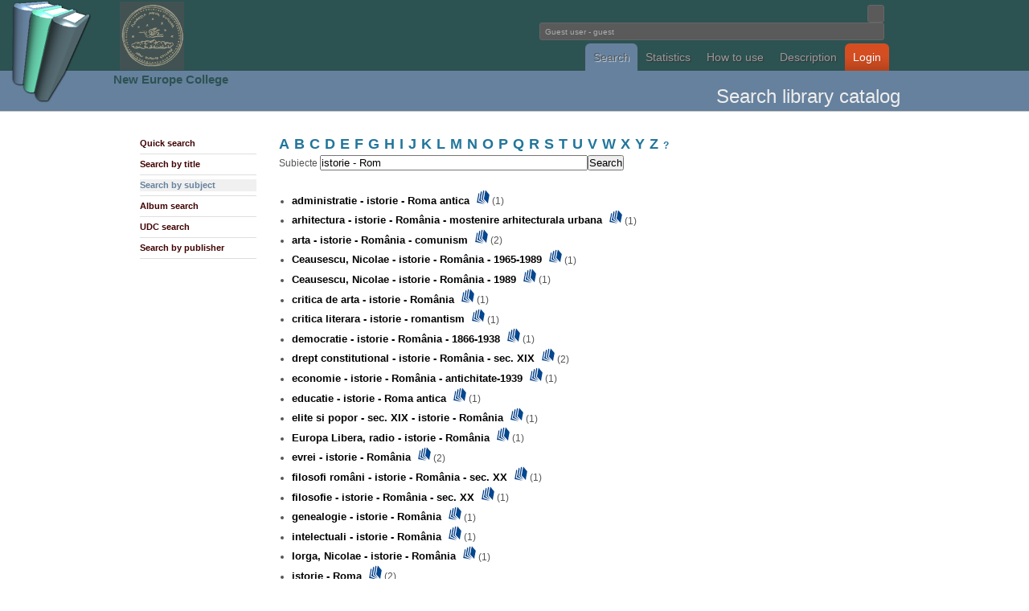

--- FILE ---
content_type: text/html; charset=utf-8
request_url: http://library2.nec.ro/?p=SS&idx=istorie%20-%20Rom%C3%A2nia%20-%201918-1947
body_size: 114638
content:
<!DOCTYPE html PUBLIC "-//W3C//DTD XHTML 1.0 Transitional//EN"
 "http://www.w3.org/TR/xhtml1/DTD/xhtml1-transitional.dtd">
<html xmlns="http://www.w3.org/1999/xhtml" lang="en" xml:lang="en">
<head>
<title>NecLIB2 - Library Catalogue</title>
<meta http-equiv="Content-Type" content="text/html; charset=utf-8" />
<meta name="description" content="">
<meta name="keywords" content="">

<style type="text/css">
@import url("css/wp4.css");
</style>
<!--[if IE]
<style type="text/css">
@import url("css/ie.css");
</style>
[endif] 
//-->
<link rel="shortcut icon" href="unde.ico" type="image/x-icon" />


</head>

<body id="wordpress-org" class="ns-0">

<div style="z-index:3; position: absolute; top: 0px; left: 0px;"> <img src="logo.png" height=128> </div>
<div style="z-index:3; position: absolute; top: 2px; left: 149px;"> 
<a href="http://library2.nec.ro/" title="NecLIB2"><img src="header.jpg" width=80></a> </div>
<div style="z-index:3; position: absolute; top: 88px; left: 141px;">
<h2><a href="http://www.nec.ro/" title="NEC">
New Europe College</a></h2>
</div>


<div id="header">
<div class="wrapper">
<h1><a>Fundatia Noua Europa</a></h1>
<div style="float:right">

<form action="?" method="get" id="head-search">
<input class="text" name="search" type="text" size=1>

<br><input class="text" name="user" value=" Guest user - guest" size=69 readonly=readonly/ color="white"></form>
</div>

<br><br><p>
<ul>
<li><a class="current" href="?p=SQ" title="Cautare in catalogul bibliotecii">Search</a></li><li><a class="" href="?p=NR" title="Statistici biblioteca">Statistics</a></li><li><a class="" href="?p=H" title="">How to use</a></li><li><a class="" href="?p=I" title="">Description</a></li><li id="download"><a class="" href="?p=YY" title="">Login</a></li></ul>

</div>
</div>


<div id="headline">
<div class="wrapper">
<h1></h1>
<h2>
Search library catalog</h2>
</div>
</div>


<div id="pagebody">
<div class="wrapper">

<div class="col-2" id="sidebar">
<ul class="submenu">
<li><a id="" href="?p=SQ">Quick search</a></li>
<li><a id="" href="?p=ST">Search by title</a></li>
<li><a id="subcurrent" href="?p=SS">Search by subject</a></li>
<li><a id="" href="?p=SA">Album search</a></li>
<li><a id="" href="?p=SZ">UDC search</a></li>
<li><a id="" href="?p=SE">Search by publisher</a></li>
</ul>
</div>













<div class="col-8">

<SCRIPT LANGUAGE="JavaScript">
<!-- HIDE



function OnSubmit() {
  var form = document.modifForm
  var okToSubmit = true
  var list = form["respList[]"]

  list.options[0].selected = false
  for (var i = 1; i < list.length; i++) {
    list.options[i].selected = true
  }
  return (okToSubmit)
}

function OnSubiecte() {
  //window.open('?p=SS&l=en','wSubj',
  //  'toolbar=0,location=0,directories=0,status=0,menubar=0,scrollbars=1,resizable=1,copyhistory=0,width=250,height=400')
  window.location='?p=SS&l=en';
}

function OnEditura() {
  //window.open('ViewEditura.cgi?l=en&fld=sEditura','wEdit',
  //  'toolbar=0,location=0,directories=0,status=0,menubar=0,scrollbars=1,resizable=1,copyhistory=0,width=500,height=400')
  window.location='?p=SE&l=en&frm=query&fld=sEditura';
}

function OnCZU() {
  //window.open('&l=en&frm=query&fld=sClasif','wCZU',
  //  'toolbar=0,location=0,directories=0,status=0,menubar=0,scrollbars=1,resizable=1,copyhistory=0,width=500,height=400')
  window.location='?p=SZ&l=en&frm=query&fld=sClasif';
}

function OnHelp(topic) {
  window.open('/help.html#'+topic,'wHelp',
    'toolbar=0,location=0,directories=0,status=0,menubar=0,scrollbars=1,resizable=1,copyhistory=0,width=400,height=400')
}

function OnCautaSubiecte(x) {
  var req = "?p=SS&lite=1&sSubiecte=" + x;
  window.open(req,'wCautaSubj',
    'toolbar=0,location=0,directories=0,status=0,menubar=0,scrollbars=1,resizable=1,copyhistory=0,width=500,height=400')
}

function OnAddLang() {
  var form = document.modifForm
  var xLang = prompt('Introduceti noua limba:','')
  if ((xLang == null) || (xLang.length == 0)) {
    return
  }
  var n = form.limba.length
  form.limba.options[n] = new Option(xLang,xLang)
  form.limba.selectedIndex = n
}

function OnAddTip() {
  var form = document.modifForm
  var xTip = prompt('Introduceti nou tip:','')
  if ((xTip == null) || (xTip.length == 0)) {
    return
  }
  var n = form.tip.length
  form.tip.options[n] = new Option(xTip,xTip)
  form.tip.selectedIndex = n
}



function OnAddResp() {
  var form = document.modifForm
  var list = form["respList[]"]

  list.selectedIndex = -1
  var xType = form.respType.value
  var xValue = form.respValue.value
  var xIndex = form.respItem.selectedIndex
  if (xType.length == 0) {
    alert("Selectati tipul de responsabilitate!")
    return
  }
  if (xValue.length == 0) {
    alert("Introduceti responsabilul!")
    return
  } 
  var xxName = xType + ":  " + xValue;
  var xxValue = xType + "," + xValue + "," + xIndex;
  list.options[list.length] = new Option(xxName,xxValue)
  list.selectedIndex = -1
  form.respItem.selectedIndex = 0
  form.respType.value = ""
  form.respValue.value = ""
}

function OnDelResp() {
  var form = document.modifForm
  var list = form["respList[]"]

  if (list.length == 1) {
    alert("Nu aveti ce sterge din lista de respionsabilitati!")
    return
  } 
  if ((list.selectedIndex == 0) || 
      (list.selectedIndex == -1)) {
    alert("Selectati o responsabilitate din lista!")
    return
  }
  list.options[list.selectedIndex] = null;
  list.selectedIndex = -1
  form.respItem.selectedIndex = 0
  form.respType.value = ""
  form.respValue.value = ""
}

function OnClickRespItem() {
  var form = document.modifForm
  var list = form["respList[]"]

  form.respType.value = form.respItem.options[form.respItem.selectedIndex].value
  list.selectedIndex = -1
}

function OnClickRespList() {
  var form = document.modifForm
  var list = form["respList[]"]

  if (list.selectedIndex == 0) {
    form.respItem.selectedIndex = 0
    form.respType.value = ""
    form.respValue.value = ""
    return
  }
  
  var xxValue = list.options[list.selectedIndex].value
  var xItem = xxValue.substring(0,xxValue.indexOf(","))
  xxValue = xxValue.substring(xxValue.indexOf(",")+1,xxValue.length)
  var xValue = xxValue.substring(0,xxValue.indexOf(","))
  var xIndex = xxValue.substring(xxValue.indexOf(",")+1,xxValue.length)
  form.respItem.selectedIndex = xIndex
  form.respType.value = xItem
  form.respValue.value = xValue
}

function toggle(divv) {
  if (divv != null) {
    if (divv.style.visibility == 'hidden') {
      divv.style.visibility = 'hidden';
    } else {
      divv.style.visibility = 'visible';
    }
  }
}

function hide(divv) {
  if (divv != null) {
    divv.style.visibility = 'hidden';
    divv.style.display = 'none';
  }
}

function show(divv) {
  if (divv != null) {
    divv.style.visibility = 'visible';
    divv.style.display = 'inline';
  }
}




function OnAddRespTrack(tno) {
  var form = document.modifForm
  form["respList_tk"+tno].selectedIndex = -1
  var xType = form["respType_tk"+tno].value
  var xValue = form["respValue_tk"+tno].value
  var xIndex = form["respItem_tk"+tno].selectedIndex
  if (xType.length == 0) {
    alert("Selectati tipul de responsabilitate!")
    return
  }
  if (xValue.length == 0) {
    alert("Introduceti responsabilul!")
    return
  } 
  var xxName = xType + ":  " + xValue;
  var xxValue = xType + "," + xValue + "," + xIndex;
  form["respList_tk"+tno].options[form["respList_tk"+tno].length] = new Option(xxName,xxValue)
  form["respList_tk"+tno].selectedIndex = -1
  form["respItem_tk"+tno].selectedIndex = 0
  form["respType_tk"+tno].value = ""
  form["respValue_tk"+tno].value = ""
}

function OnDelRespTrack(tno) {
  var form = document.modifForm
  if (form["respList_tk"+tno].length == 1) {
    alert("Nu aveti ce sterge din lista de respionsabilitati!")
    return
  } 
  if ((form["respList_tk"+tno].selectedIndex == 0) || 
      (form["respList_tk"+tno].selectedIndex == -1)) {
    alert("Selectati o responsabilitate din lista!")
    return
  }
  form["respList_tk"+tno].options[form["respList_tk"+tno].selectedIndex] = null;
  form["respList_tk"+tno].selectedIndex = -1
  form["respItem_tk"+tno].selectedIndex = 0
  form["respType_tk"+tno].value = ""
  form["respValue_tk"+tno].value = ""
}

function OnClickRespItems(tno) {
  var form = document.modifForm
  var str0, str1, str2
  str0 = form["respItems_tk"+tno].options[form["respItems_tk"+tno].selectedIndex].value

  var sarr = str0.split(":");
  str1 = trim(sarr[0]);
  str2 = trim(sarr[1]);

  form["respType_tk"+tno].value = str1
  form["respValue_tk"+tno].value = str2
  form["respList_tk"+tno].selectedIndex = -1
  form["respItem_tk"+tno].selectedIndex = -1
}

function OnClickRespItemTrack(tno) {
  var form = document.modifForm
  form["respType_tk"+tno].value = form["respItem_tk"+tno].options[form["respItem_tk"+tno].selectedIndex].value
  form["respList_tk"+tno].selectedIndex = -1
  form["respItems_tk"+tno].selectedIndex = -1
}

function OnClickRespListTrack(tno) {
  var form = document.modifForm
  if (form["respList_tk"+tno].selectedIndex == 0) {
    form["respItem_tk"+tno].selectedIndex = 0
    form["respType_tk"+tno].value = ""
    form["respValue_tk"+tno].value = ""
    return
  }
  
  var xxValue = form["respList_tk"+tno].options[form["respList_tk"+tno].selectedIndex].value
  var xItem = xxValue.substring(0,xxValue.indexOf(","))
  xxValue = xxValue.substring(xxValue.indexOf(",")+1,xxValue.length)
  var xValue = xxValue.substring(0,xxValue.indexOf(","))
  var xIndex = xxValue.substring(xxValue.indexOf(",")+1,xxValue.length)
  form["respItem_tk"+tno].selectedIndex = xIndex
  form["respType_tk"+tno].value = xItem
  form["respValue_tk"+tno].value = xValue
}


function trim(str, chars) {
	return ltrim(rtrim(str, chars), chars);
}
 
function ltrim(str, chars) {
	chars = chars || "s";
	return str.replace(new RegExp("^[" + chars + "]+", "g"), "");
}
 
function rtrim(str, chars) {
	chars = chars || "s";
	return str.replace(new RegExp("[" + chars + "]+$", "g"), "");
}



function getHTTPObject() {
  var xmlhttp;
/*
   ( >= 5)
  try {
    xmlhttp = new ActiveXObject("Msxml2.XMLHTTP");
  } catch (e) {
    try {
      xmlhttp = new ActiveXObject("Microsoft.XMLHTTP");
    } catch (E) {
      xmlhttp = false;
    }
  }
  
    xmlhttp = false;
   @*/
  if (!xmlhttp && typeof XMLHttpRequest != 'undefined') {
    try {
      xmlhttp = new XMLHttpRequest();
    } catch (e) {
      xmlhttp = false;
    }
  }
  return xmlhttp;
}

var httpObj = getHTTPObject();

var isLoading = false;
var isId = -1;



// -->
</SCRIPT>
<A HREF="?p=SS&l=en&idx=A"><font size=+1>A</font></A> &nbsp;<A HREF="?p=SS&l=en&idx=B"><font size=+1>B</font></A> &nbsp;<A HREF="?p=SS&l=en&idx=C"><font size=+1>C</font></A> &nbsp;<A HREF="?p=SS&l=en&idx=D"><font size=+1>D</font></A> &nbsp;<A HREF="?p=SS&l=en&idx=E"><font size=+1>E</font></A> &nbsp;<A HREF="?p=SS&l=en&idx=F"><font size=+1>F</font></A> &nbsp;<A HREF="?p=SS&l=en&idx=G"><font size=+1>G</font></A> &nbsp;<A HREF="?p=SS&l=en&idx=H"><font size=+1>H</font></A> &nbsp;<A HREF="?p=SS&l=en&idx=I"><font size=+1>I</font></A> &nbsp;<A HREF="?p=SS&l=en&idx=J"><font size=+1>J</font></A> &nbsp;<A HREF="?p=SS&l=en&idx=K"><font size=+1>K</font></A> &nbsp;<A HREF="?p=SS&l=en&idx=L"><font size=+1>L</font></A> &nbsp;<A HREF="?p=SS&l=en&idx=M"><font size=+1>M</font></A> &nbsp;<A HREF="?p=SS&l=en&idx=N"><font size=+1>N</font></A> &nbsp;<A HREF="?p=SS&l=en&idx=O"><font size=+1>O</font></A> &nbsp;<A HREF="?p=SS&l=en&idx=P"><font size=+1>P</font></A> &nbsp;<A HREF="?p=SS&l=en&idx=Q"><font size=+1>Q</font></A> &nbsp;<A HREF="?p=SS&l=en&idx=R"><font size=+1>R</font></A> &nbsp;<A HREF="?p=SS&l=en&idx=S"><font size=+1>S</font></A> &nbsp;<A HREF="?p=SS&l=en&idx=T"><font size=+1>T</font></A> &nbsp;<A HREF="?p=SS&l=en&idx=U"><font size=+1>U</font></A> &nbsp;<A HREF="?p=SS&l=en&idx=V"><font size=+1>V</font></A> &nbsp;<A HREF="?p=SS&l=en&idx=W"><font size=+1>W</font></A> &nbsp;<A HREF="?p=SS&l=en&idx=X"><font size=+1>X</font></A> &nbsp;<A HREF="?p=SS&l=en&idx=Y"><font size=+1>Y</font></A> &nbsp;<A HREF="?p=SS&l=en&idx=Z"><font size=+1>Z</font></A> &nbsp;<A HREF="?p=SS&l=en&idx=_">?</A> <BR><form method="post" action="?p=SS" enctype="application/x-www-form-urlencoded" name="query">
Subiecte <input type="text" name="idx" value="istorie - Rom" size="40" /><input type="hidden" name="l" value="en"><input type="submit" name="submit" value="Search" /></form><BR><UL><LI><A HREF="?p=SS&idx=administratie%20-%20istorie%20-%20Roma%20antica"><FONT SIZE=-1 COLOR=black>administratie - istorie - Roma antica</FONT></A>&nbsp;&nbsp;&nbsp;<A HREF="?p=ST&sSubiecte=administratie%20-%20istorie%20-%20Roma%20antica"><IMG SRC=icons/icon_books.gif BORDER=0 WIDTH=16></a>&nbsp;(1)<LI><A HREF="?p=SS&idx=arhitectura%20-%20istorie%20-%20Rom%C3%A2nia%20-%20mostenire%20arhitecturala%20urbana"><FONT SIZE=-1 COLOR=black>arhitectura - istorie - România - mostenire arhitecturala urbana</FONT></A>&nbsp;&nbsp;&nbsp;<A HREF="?p=ST&sSubiecte=arhitectura%20-%20istorie%20-%20Rom%C3%A2nia%20-%20mostenire%20arhitecturala%20urbana"><IMG SRC=icons/icon_books.gif BORDER=0 WIDTH=16></a>&nbsp;(1)<LI><A HREF="?p=SS&idx=arta%20-%20istorie%20-%20Rom%C3%A2nia%20-%20comunism"><FONT SIZE=-1 COLOR=black>arta - istorie - România - comunism</FONT></A>&nbsp;&nbsp;&nbsp;<A HREF="?p=ST&sSubiecte=arta%20-%20istorie%20-%20Rom%C3%A2nia%20-%20comunism"><IMG SRC=icons/icon_books.gif BORDER=0 WIDTH=16></a>&nbsp;(2)<LI><A HREF="?p=SS&idx=Ceausescu%2C%20Nicolae%20-%20istorie%20-%20Rom%C3%A2nia%20-%201965-1989"><FONT SIZE=-1 COLOR=black>Ceausescu, Nicolae - istorie - România - 1965-1989</FONT></A>&nbsp;&nbsp;&nbsp;<A HREF="?p=ST&sSubiecte=Ceausescu%2C%20Nicolae%20-%20istorie%20-%20Rom%C3%A2nia%20-%201965-1989"><IMG SRC=icons/icon_books.gif BORDER=0 WIDTH=16></a>&nbsp;(1)<LI><A HREF="?p=SS&idx=Ceausescu%2C%20Nicolae%20-%20istorie%20-%20Rom%C3%A2nia%20-%201989"><FONT SIZE=-1 COLOR=black>Ceausescu, Nicolae - istorie - România - 1989</FONT></A>&nbsp;&nbsp;&nbsp;<A HREF="?p=ST&sSubiecte=Ceausescu%2C%20Nicolae%20-%20istorie%20-%20Rom%C3%A2nia%20-%201989"><IMG SRC=icons/icon_books.gif BORDER=0 WIDTH=16></a>&nbsp;(1)<LI><A HREF="?p=SS&idx=critica%20de%20arta%20-%20istorie%20-%20Rom%C3%A2nia"><FONT SIZE=-1 COLOR=black>critica de arta - istorie - România</FONT></A>&nbsp;&nbsp;&nbsp;<A HREF="?p=ST&sSubiecte=critica%20de%20arta%20-%20istorie%20-%20Rom%C3%A2nia"><IMG SRC=icons/icon_books.gif BORDER=0 WIDTH=16></a>&nbsp;(1)<LI><A HREF="?p=SS&idx=critica%20literara%20-%20istorie%20-%20romantism"><FONT SIZE=-1 COLOR=black>critica literara - istorie - romantism</FONT></A>&nbsp;&nbsp;&nbsp;<A HREF="?p=ST&sSubiecte=critica%20literara%20-%20istorie%20-%20romantism"><IMG SRC=icons/icon_books.gif BORDER=0 WIDTH=16></a>&nbsp;(1)<LI><A HREF="?p=SS&idx=democratie%20-%20istorie%20-%20Rom%C3%A2nia%20-%201866-1938"><FONT SIZE=-1 COLOR=black>democratie - istorie - România - 1866-1938</FONT></A>&nbsp;&nbsp;&nbsp;<A HREF="?p=ST&sSubiecte=democratie%20-%20istorie%20-%20Rom%C3%A2nia%20-%201866-1938"><IMG SRC=icons/icon_books.gif BORDER=0 WIDTH=16></a>&nbsp;(1)<LI><A HREF="?p=SS&idx=drept%20constitutional%20-%20istorie%20-%20Rom%C3%A2nia%20-%20sec.%20XIX"><FONT SIZE=-1 COLOR=black>drept constitutional - istorie - România - sec. XIX</FONT></A>&nbsp;&nbsp;&nbsp;<A HREF="?p=ST&sSubiecte=drept%20constitutional%20-%20istorie%20-%20Rom%C3%A2nia%20-%20sec.%20XIX"><IMG SRC=icons/icon_books.gif BORDER=0 WIDTH=16></a>&nbsp;(2)<LI><A HREF="?p=SS&idx=economie%20-%20istorie%20-%20Rom%C3%A2nia%20-%20antichitate-1939"><FONT SIZE=-1 COLOR=black>economie - istorie - România - antichitate-1939</FONT></A>&nbsp;&nbsp;&nbsp;<A HREF="?p=ST&sSubiecte=economie%20-%20istorie%20-%20Rom%C3%A2nia%20-%20antichitate-1939"><IMG SRC=icons/icon_books.gif BORDER=0 WIDTH=16></a>&nbsp;(1)<LI><A HREF="?p=SS&idx=educatie%20-%20istorie%20-%20Roma%20antica"><FONT SIZE=-1 COLOR=black>educatie - istorie - Roma antica</FONT></A>&nbsp;&nbsp;&nbsp;<A HREF="?p=ST&sSubiecte=educatie%20-%20istorie%20-%20Roma%20antica"><IMG SRC=icons/icon_books.gif BORDER=0 WIDTH=16></a>&nbsp;(1)<LI><A HREF="?p=SS&idx=elite%20si%20popor%20-%20sec.%20XIX%20-%20istorie%20-%20Rom%C3%A2nia"><FONT SIZE=-1 COLOR=black>elite si popor - sec. XIX - istorie - România</FONT></A>&nbsp;&nbsp;&nbsp;<A HREF="?p=ST&sSubiecte=elite%20si%20popor%20-%20sec.%20XIX%20-%20istorie%20-%20Rom%C3%A2nia"><IMG SRC=icons/icon_books.gif BORDER=0 WIDTH=16></a>&nbsp;(1)<LI><A HREF="?p=SS&idx=Europa%20Libera%2C%20radio%20-%20istorie%20-%20Rom%C3%A2nia"><FONT SIZE=-1 COLOR=black>Europa Libera, radio - istorie - România</FONT></A>&nbsp;&nbsp;&nbsp;<A HREF="?p=ST&sSubiecte=Europa%20Libera%2C%20radio%20-%20istorie%20-%20Rom%C3%A2nia"><IMG SRC=icons/icon_books.gif BORDER=0 WIDTH=16></a>&nbsp;(1)<LI><A HREF="?p=SS&idx=evrei%20-%20istorie%20-%20Rom%C3%A2nia"><FONT SIZE=-1 COLOR=black>evrei - istorie - România</FONT></A>&nbsp;&nbsp;&nbsp;<A HREF="?p=ST&sSubiecte=evrei%20-%20istorie%20-%20Rom%C3%A2nia"><IMG SRC=icons/icon_books.gif BORDER=0 WIDTH=16></a>&nbsp;(2)<LI><A HREF="?p=SS&idx=filosofi%20rom%C3%A2ni%20-%20istorie%20-%20Rom%C3%A2nia%20-%20sec.%20XX"><FONT SIZE=-1 COLOR=black>filosofi români - istorie - România - sec. XX</FONT></A>&nbsp;&nbsp;&nbsp;<A HREF="?p=ST&sSubiecte=filosofi%20rom%C3%A2ni%20-%20istorie%20-%20Rom%C3%A2nia%20-%20sec.%20XX"><IMG SRC=icons/icon_books.gif BORDER=0 WIDTH=16></a>&nbsp;(1)<LI><A HREF="?p=SS&idx=filosofie%20-%20istorie%20-%20Rom%C3%A2nia%20-%20sec.%20XX"><FONT SIZE=-1 COLOR=black>filosofie - istorie - România - sec. XX</FONT></A>&nbsp;&nbsp;&nbsp;<A HREF="?p=ST&sSubiecte=filosofie%20-%20istorie%20-%20Rom%C3%A2nia%20-%20sec.%20XX"><IMG SRC=icons/icon_books.gif BORDER=0 WIDTH=16></a>&nbsp;(1)<LI><A HREF="?p=SS&idx=genealogie%20-%20istorie%20-%20Rom%C3%A2nia"><FONT SIZE=-1 COLOR=black>genealogie - istorie - România</FONT></A>&nbsp;&nbsp;&nbsp;<A HREF="?p=ST&sSubiecte=genealogie%20-%20istorie%20-%20Rom%C3%A2nia"><IMG SRC=icons/icon_books.gif BORDER=0 WIDTH=16></a>&nbsp;(1)<LI><A HREF="?p=SS&idx=intelectuali%20-%20istorie%20-%20Rom%C3%A2nia"><FONT SIZE=-1 COLOR=black>intelectuali - istorie - România</FONT></A>&nbsp;&nbsp;&nbsp;<A HREF="?p=ST&sSubiecte=intelectuali%20-%20istorie%20-%20Rom%C3%A2nia"><IMG SRC=icons/icon_books.gif BORDER=0 WIDTH=16></a>&nbsp;(1)<LI><A HREF="?p=SS&idx=Iorga%2C%20Nicolae%20-%20istorie%20-%20Rom%C3%A2nia"><FONT SIZE=-1 COLOR=black>Iorga, Nicolae - istorie - România</FONT></A>&nbsp;&nbsp;&nbsp;<A HREF="?p=ST&sSubiecte=Iorga%2C%20Nicolae%20-%20istorie%20-%20Rom%C3%A2nia"><IMG SRC=icons/icon_books.gif BORDER=0 WIDTH=16></a>&nbsp;(1)<LI><A HREF="?p=SS&idx=istorie%20-%20Roma"><FONT SIZE=-1 COLOR=black>istorie - Roma</FONT></A>&nbsp;&nbsp;&nbsp;<A HREF="?p=ST&sSubiecte=istorie%20-%20Roma"><IMG SRC=icons/icon_books.gif BORDER=0 WIDTH=16></a>&nbsp;(2)<LI><A HREF="?p=SS&idx=istorie%20-%20Roma%20%28Italia%29%20-%201420-1447"><FONT SIZE=-1 COLOR=black>istorie - Roma (Italia) - 1420-1447</FONT></A>&nbsp;&nbsp;&nbsp;<A HREF="?p=ST&sSubiecte=istorie%20-%20Roma%20%28Italia%29%20-%201420-1447"><IMG SRC=icons/icon_books.gif BORDER=0 WIDTH=16></a>&nbsp;(1)<LI><A HREF="?p=SS&idx=istorie%20-%20Roma%20-%20cronologie"><FONT SIZE=-1 COLOR=black>istorie - Roma - cronologie</FONT></A>&nbsp;&nbsp;&nbsp;<A HREF="?p=ST&sSubiecte=istorie%20-%20Roma%20-%20cronologie"><IMG SRC=icons/icon_books.gif BORDER=0 WIDTH=16></a>&nbsp;(1)<LI><A HREF="?p=SS&idx=istorie%20-%20Roma%20-%20Europa%20romana"><FONT SIZE=-1 COLOR=black>istorie - Roma - Europa romana</FONT></A>&nbsp;&nbsp;&nbsp;<A HREF="?p=ST&sSubiecte=istorie%20-%20Roma%20-%20Europa%20romana"><IMG SRC=icons/icon_books.gif BORDER=0 WIDTH=16></a>&nbsp;(1)<LI><A HREF="?p=SS&idx=istorie%20-%20Roma%20-%20imperiu%2C%2030%20i.e.n.-476%20e.n"><FONT SIZE=-1 COLOR=black>istorie - Roma - imperiu, 30 i.e.n.-476 e.n</FONT></A>&nbsp;&nbsp;&nbsp;<A HREF="?p=ST&sSubiecte=istorie%20-%20Roma%20-%20imperiu%2C%2030%20i.e.n.-476%20e.n"><IMG SRC=icons/icon_books.gif BORDER=0 WIDTH=16></a>&nbsp;(1)<LI><A HREF="?p=SS&idx=istorie%20-%20Roma%20-%20Imperiul%20Roman%20-%2030%20i.e.n.-%20284%20e.n."><FONT SIZE=-1 COLOR=black>istorie - Roma - Imperiul Roman - 30 i.e.n.- 284 e.n.</FONT></A>&nbsp;&nbsp;&nbsp;<A HREF="?p=ST&sSubiecte=istorie%20-%20Roma%20-%20Imperiul%20Roman%20-%2030%20i.e.n.-%20284%20e.n."><IMG SRC=icons/icon_books.gif BORDER=0 WIDTH=16></a>&nbsp;(1)<LI><A HREF="?p=SS&idx=istorie%20-%20Roma%20-%20Imperiul%20roman%20-%20antichitate"><FONT SIZE=-1 COLOR=black>istorie - Roma - Imperiul roman - antichitate</FONT></A>&nbsp;&nbsp;&nbsp;<A HREF="?p=ST&sSubiecte=istorie%20-%20Roma%20-%20Imperiul%20roman%20-%20antichitate"><IMG SRC=icons/icon_books.gif BORDER=0 WIDTH=16></a>&nbsp;(1)<LI><A HREF="?p=SS&idx=istorie%20-%20Roma%20-%20origini%20-%20perioada%20elenistica%20-%20principat%20-%20monarhie%20birocratica"><FONT SIZE=-1 COLOR=black>istorie - Roma - origini - perioada elenistica - principat - monarhie birocratica</FONT></A>&nbsp;&nbsp;&nbsp;<A HREF="?p=ST&sSubiecte=istorie%20-%20Roma%20-%20origini%20-%20perioada%20elenistica%20-%20principat%20-%20monarhie%20birocratica"><IMG SRC=icons/icon_books.gif BORDER=0 WIDTH=16></a>&nbsp;(1)<LI><A HREF="?p=SS&idx=istorie%20-%20Roma%20antica"><FONT SIZE=-1 COLOR=black>istorie - Roma antica</FONT></A>&nbsp;&nbsp;&nbsp;<A HREF="?p=ST&sSubiecte=istorie%20-%20Roma%20antica"><IMG SRC=icons/icon_books.gif BORDER=0 WIDTH=16></a>&nbsp;(5)<LI><A HREF="?p=SS&idx=istorie%20-%20Roma%20antica%20-%20atlas%20-%20harti"><FONT SIZE=-1 COLOR=black>istorie - Roma antica - atlas - harti</FONT></A>&nbsp;&nbsp;&nbsp;<A HREF="?p=ST&sSubiecte=istorie%20-%20Roma%20antica%20-%20atlas%20-%20harti"><IMG SRC=icons/icon_books.gif BORDER=0 WIDTH=16></a>&nbsp;(1)<LI><A HREF="?p=SS&idx=istorie%20-%20Roma%20antica%20-%20civilizatie%20-%20surse"><FONT SIZE=-1 COLOR=black>istorie - Roma antica - civilizatie - surse</FONT></A>&nbsp;&nbsp;&nbsp;<A HREF="?p=ST&sSubiecte=istorie%20-%20Roma%20antica%20-%20civilizatie%20-%20surse"><IMG SRC=icons/icon_books.gif BORDER=0 WIDTH=16></a>&nbsp;(1)<LI><A HREF="?p=SS&idx=istorie%20-%20Roma%20antica%20-%20razboaie%20civile"><FONT SIZE=-1 COLOR=black>istorie - Roma antica - razboaie civile</FONT></A>&nbsp;&nbsp;&nbsp;<A HREF="?p=ST&sSubiecte=istorie%20-%20Roma%20antica%20-%20razboaie%20civile"><IMG SRC=icons/icon_books.gif BORDER=0 WIDTH=16></a>&nbsp;(1)<LI><A HREF="?p=SS&idx=istorie%20-%20Roma%20antica%20-%20Tiberius%20%2814-26%29%2C%20imparat%20roman%20-%20biografie"><FONT SIZE=-1 COLOR=black>istorie - Roma antica - Tiberius (14-26), imparat roman - biografie</FONT></A>&nbsp;&nbsp;&nbsp;<A HREF="?p=ST&sSubiecte=istorie%20-%20Roma%20antica%20-%20Tiberius%20%2814-26%29%2C%20imparat%20roman%20-%20biografie"><IMG SRC=icons/icon_books.gif BORDER=0 WIDTH=16></a>&nbsp;(1)<LI><A HREF="?p=SS&idx=istorie%20-%20Romania"><FONT SIZE=-1 COLOR=black>istorie - Romania</FONT></A>&nbsp;&nbsp;&nbsp;<A HREF="?p=ST&sSubiecte=istorie%20-%20Romania"><IMG SRC=icons/icon_books.gif BORDER=0 WIDTH=16></a>&nbsp;(6)<LI><A HREF="?p=SS&idx=istorie%20-%20Romania%20-"><FONT SIZE=-1 COLOR=black>istorie - Romania -</FONT></A>&nbsp;&nbsp;&nbsp;<A HREF="?p=ST&sSubiecte=istorie%20-%20Romania%20-"><IMG SRC=icons/icon_books.gif BORDER=0 WIDTH=16></a>&nbsp;(1)<LI><A HREF="?p=SS&idx=istorie%20-%20Romania%20-%201698-1782"><FONT SIZE=-1 COLOR=black>istorie - Romania - 1698-1782</FONT></A>&nbsp;&nbsp;&nbsp;<A HREF="?p=ST&sSubiecte=istorie%20-%20Romania%20-%201698-1782"><IMG SRC=icons/icon_books.gif BORDER=0 WIDTH=16></a>&nbsp;(1)<LI><A HREF="?p=SS&idx=istorie%20-%20Romania%20-%201805-1812"><FONT SIZE=-1 COLOR=black>istorie - Romania - 1805-1812</FONT></A>&nbsp;&nbsp;&nbsp;<A HREF="?p=ST&sSubiecte=istorie%20-%20Romania%20-%201805-1812"><IMG SRC=icons/icon_books.gif BORDER=0 WIDTH=16></a>&nbsp;(1)<LI><A HREF="?p=SS&idx=istorie%20-%20Romania%20-%201821%2F1859"><FONT SIZE=-1 COLOR=black>istorie - Romania - 1821/1859</FONT></A>&nbsp;&nbsp;&nbsp;<A HREF="?p=ST&sSubiecte=istorie%20-%20Romania%20-%201821%2F1859"><IMG SRC=icons/icon_books.gif BORDER=0 WIDTH=16></a>&nbsp;(1)<LI><A HREF="?p=SS&idx=istorie%20-%20Romania%20-%201848%2F1903"><FONT SIZE=-1 COLOR=black>istorie - Romania - 1848/1903</FONT></A>&nbsp;&nbsp;&nbsp;<A HREF="?p=ST&sSubiecte=istorie%20-%20Romania%20-%201848%2F1903"><IMG SRC=icons/icon_books.gif BORDER=0 WIDTH=16></a>&nbsp;(1)<LI><A HREF="?p=SS&idx=istorie%20-%20Romania%20-%201856-1948"><FONT SIZE=-1 COLOR=black>istorie - Romania - 1856-1948</FONT></A>&nbsp;&nbsp;&nbsp;<A HREF="?p=ST&sSubiecte=istorie%20-%20Romania%20-%201856-1948"><IMG SRC=icons/icon_books.gif BORDER=0 WIDTH=16></a>&nbsp;(1)<LI><A HREF="?p=SS&idx=istorie%20-%20Romania%20-%201866-1923%20-%20evrei"><FONT SIZE=-1 COLOR=black>istorie - Romania - 1866-1923 - evrei</FONT></A>&nbsp;&nbsp;&nbsp;<A HREF="?p=ST&sSubiecte=istorie%20-%20Romania%20-%201866-1923%20-%20evrei"><IMG SRC=icons/icon_books.gif BORDER=0 WIDTH=16></a>&nbsp;(1)<LI><A HREF="?p=SS&idx=istorie%20-%20Romania%20-%201866%2F1914%20-%20Casa%20Regala"><FONT SIZE=-1 COLOR=black>istorie - Romania - 1866/1914 - Casa Regala</FONT></A>&nbsp;&nbsp;&nbsp;<A HREF="?p=ST&sSubiecte=istorie%20-%20Romania%20-%201866%2F1914%20-%20Casa%20Regala"><IMG SRC=icons/icon_books.gif BORDER=0 WIDTH=16></a>&nbsp;(1)<LI><A HREF="?p=SS&idx=istorie%20-%20Romania%20-%201869-1888"><FONT SIZE=-1 COLOR=black>istorie - Romania - 1869-1888</FONT></A>&nbsp;&nbsp;&nbsp;<A HREF="?p=ST&sSubiecte=istorie%20-%20Romania%20-%201869-1888"><IMG SRC=icons/icon_books.gif BORDER=0 WIDTH=16></a>&nbsp;(1)<LI><A HREF="?p=SS&idx=istorie%20-%20Romania%20-%201878-1899"><FONT SIZE=-1 COLOR=black>istorie - Romania - 1878-1899</FONT></A>&nbsp;&nbsp;&nbsp;<A HREF="?p=ST&sSubiecte=istorie%20-%20Romania%20-%201878-1899"><IMG SRC=icons/icon_books.gif BORDER=0 WIDTH=16></a>&nbsp;(1)<LI><A HREF="?p=SS&idx=istorie%20-%20Romania%20-%201902%20-%201930"><FONT SIZE=-1 COLOR=black>istorie - Romania - 1902 - 1930</FONT></A>&nbsp;&nbsp;&nbsp;<A HREF="?p=ST&sSubiecte=istorie%20-%20Romania%20-%201902%20-%201930"><IMG SRC=icons/icon_books.gif BORDER=0 WIDTH=16></a>&nbsp;(1)<LI><A HREF="?p=SS&idx=istorie%20-%20Romania%20-%201913-1923%20-%20politici%20sociale"><FONT SIZE=-1 COLOR=black>istorie - Romania - 1913-1923 - politici sociale</FONT></A>&nbsp;&nbsp;&nbsp;<A HREF="?p=ST&sSubiecte=istorie%20-%20Romania%20-%201913-1923%20-%20politici%20sociale"><IMG SRC=icons/icon_books.gif BORDER=0 WIDTH=16></a>&nbsp;(1)<LI><A HREF="?p=SS&idx=istorie%20-%20Romania%20-%201916-1917"><FONT SIZE=-1 COLOR=black>istorie - Romania - 1916-1917</FONT></A>&nbsp;&nbsp;&nbsp;<A HREF="?p=ST&sSubiecte=istorie%20-%20Romania%20-%201916-1917"><IMG SRC=icons/icon_books.gif BORDER=0 WIDTH=16></a>&nbsp;(1)<LI><A HREF="?p=SS&idx=istorie%20-%20Romania%20-%201916-1941"><FONT SIZE=-1 COLOR=black>istorie - Romania - 1916-1941</FONT></A>&nbsp;&nbsp;&nbsp;<A HREF="?p=ST&sSubiecte=istorie%20-%20Romania%20-%201916-1941"><IMG SRC=icons/icon_books.gif BORDER=0 WIDTH=16></a>&nbsp;(1)<LI><A HREF="?p=SS&idx=istorie%20-%20Romania%20-%201918"><FONT SIZE=-1 COLOR=black>istorie - Romania - 1918</FONT></A>&nbsp;&nbsp;&nbsp;<A HREF="?p=ST&sSubiecte=istorie%20-%20Romania%20-%201918"><IMG SRC=icons/icon_books.gif BORDER=0 WIDTH=16></a>&nbsp;(1)<LI><A HREF="?p=SS&idx=istorie%20-%20Romania%20-%201918%20-%20Marea%20Unire%20-%20prelegeri"><FONT SIZE=-1 COLOR=black>istorie - Romania - 1918 - Marea Unire - prelegeri</FONT></A>&nbsp;&nbsp;&nbsp;<A HREF="?p=ST&sSubiecte=istorie%20-%20Romania%20-%201918%20-%20Marea%20Unire%20-%20prelegeri"><IMG SRC=icons/icon_books.gif BORDER=0 WIDTH=16></a>&nbsp;(1)<LI><A HREF="?p=SS&idx=istorie%20-%20Romania%20-%201918-940%20-%20germani"><FONT SIZE=-1 COLOR=black>istorie - Romania - 1918-940 - germani</FONT></A>&nbsp;&nbsp;&nbsp;<A HREF="?p=ST&sSubiecte=istorie%20-%20Romania%20-%201918-940%20-%20germani"><IMG SRC=icons/icon_books.gif BORDER=0 WIDTH=16></a>&nbsp;(1)<LI><A HREF="?p=SS&idx=istorie%20-%20Romania%20-%201918%2F..."><FONT SIZE=-1 COLOR=black>istorie - Romania - 1918/...</FONT></A>&nbsp;&nbsp;&nbsp;<A HREF="?p=ST&sSubiecte=istorie%20-%20Romania%20-%201918%2F..."><IMG SRC=icons/icon_books.gif BORDER=0 WIDTH=16></a>&nbsp;(1)<LI><A HREF="?p=SS&idx=istorie%20-%20Romania%20-%201918%2F1944"><FONT SIZE=-1 COLOR=black>istorie - Romania - 1918/1944</FONT></A>&nbsp;&nbsp;&nbsp;<A HREF="?p=ST&sSubiecte=istorie%20-%20Romania%20-%201918%2F1944"><IMG SRC=icons/icon_books.gif BORDER=0 WIDTH=16></a>&nbsp;(1)<LI><A HREF="?p=SS&idx=istorie%20-%20Romania%20-%201918%2F1944%20-%20institutii%20-%20functionari%20publici"><FONT SIZE=-1 COLOR=black>istorie - Romania - 1918/1944 - institutii - functionari publici</FONT></A>&nbsp;&nbsp;&nbsp;<A HREF="?p=ST&sSubiecte=istorie%20-%20Romania%20-%201918%2F1944%20-%20institutii%20-%20functionari%20publici"><IMG SRC=icons/icon_books.gif BORDER=0 WIDTH=16></a>&nbsp;(1)<LI><A HREF="?p=SS&idx=istorie%20-%20Romania%20-%201919%2F1980"><FONT SIZE=-1 COLOR=black>istorie - Romania - 1919/1980</FONT></A>&nbsp;&nbsp;&nbsp;<A HREF="?p=ST&sSubiecte=istorie%20-%20Romania%20-%201919%2F1980"><IMG SRC=icons/icon_books.gif BORDER=0 WIDTH=16></a>&nbsp;(1)<LI><A HREF="?p=SS&idx=istorie%20-%20Romania%20-%201935%2F1941"><FONT SIZE=-1 COLOR=black>istorie - Romania - 1935/1941</FONT></A>&nbsp;&nbsp;&nbsp;<A HREF="?p=ST&sSubiecte=istorie%20-%20Romania%20-%201935%2F1941"><IMG SRC=icons/icon_books.gif BORDER=0 WIDTH=16></a>&nbsp;(1)<LI><A HREF="?p=SS&idx=istorie%20-%20Romania%20-%201977-1982"><FONT SIZE=-1 COLOR=black>istorie - Romania - 1977-1982</FONT></A>&nbsp;&nbsp;&nbsp;<A HREF="?p=ST&sSubiecte=istorie%20-%20Romania%20-%201977-1982"><IMG SRC=icons/icon_books.gif BORDER=0 WIDTH=16></a>&nbsp;(1)<LI><A HREF="?p=SS&idx=istorie%20-%20Romania%20-%201985%2F1989%20-%20politica%20externa"><FONT SIZE=-1 COLOR=black>istorie - Romania - 1985/1989 - politica externa</FONT></A>&nbsp;&nbsp;&nbsp;<A HREF="?p=ST&sSubiecte=istorie%20-%20Romania%20-%201985%2F1989%20-%20politica%20externa"><IMG SRC=icons/icon_books.gif BORDER=0 WIDTH=16></a>&nbsp;(1)<LI><A HREF="?p=SS&idx=istorie%20-%20Romania%20-%202%20Mai%20-%20Vama%20Veche%20-%20sec.XX"><FONT SIZE=-1 COLOR=black>istorie - Romania - 2 Mai - Vama Veche - sec.XX</FONT></A>&nbsp;&nbsp;&nbsp;<A HREF="?p=ST&sSubiecte=istorie%20-%20Romania%20-%202%20Mai%20-%20Vama%20Veche%20-%20sec.XX"><IMG SRC=icons/icon_books.gif BORDER=0 WIDTH=16></a>&nbsp;(1)<LI><A HREF="?p=SS&idx=istorie%20-%20Romania%20-%20avangarda%20-%20evrei%20-%201907-1945"><FONT SIZE=-1 COLOR=black>istorie - Romania - avangarda - evrei - 1907-1945</FONT></A>&nbsp;&nbsp;&nbsp;<A HREF="?p=ST&sSubiecte=istorie%20-%20Romania%20-%20avangarda%20-%20evrei%20-%201907-1945"><IMG SRC=icons/icon_books.gif BORDER=0 WIDTH=16></a>&nbsp;(1)<LI><A HREF="?p=SS&idx=istorie%20-%20Romania%20-%20Balcani%20-%20sec.XX"><FONT SIZE=-1 COLOR=black>istorie - Romania - Balcani - sec.XX</FONT></A>&nbsp;&nbsp;&nbsp;<A HREF="?p=ST&sSubiecte=istorie%20-%20Romania%20-%20Balcani%20-%20sec.XX"><IMG SRC=icons/icon_books.gif BORDER=0 WIDTH=16></a>&nbsp;(1)<LI><A HREF="?p=SS&idx=istorie%20-%20Romania%20-%20Banat%20-%20Imperiul%20Habsburgic%20-%201754%20-%201756"><FONT SIZE=-1 COLOR=black>istorie - Romania - Banat - Imperiul Habsburgic - 1754 - 1756</FONT></A>&nbsp;&nbsp;&nbsp;<A HREF="?p=ST&sSubiecte=istorie%20-%20Romania%20-%20Banat%20-%20Imperiul%20Habsburgic%20-%201754%20-%201756"><IMG SRC=icons/icon_books.gif BORDER=0 WIDTH=16></a>&nbsp;(1)<LI><A HREF="?p=SS&idx=istorie%20-%20Romania%20-%20Basarabia%20-%20judetul%20Cetatea%20Alba%20-%201933%2F1934%20-%20documente"><FONT SIZE=-1 COLOR=black>istorie - Romania - Basarabia - judetul Cetatea Alba - 1933/1934 - documente</FONT></A>&nbsp;&nbsp;&nbsp;<A HREF="?p=ST&sSubiecte=istorie%20-%20Romania%20-%20Basarabia%20-%20judetul%20Cetatea%20Alba%20-%201933%2F1934%20-%20documente"><IMG SRC=icons/icon_books.gif BORDER=0 WIDTH=16></a>&nbsp;(1)<LI><A HREF="?p=SS&idx=istorie%20-%20Romania%20-%20Bucovina"><FONT SIZE=-1 COLOR=black>istorie - Romania - Bucovina</FONT></A>&nbsp;&nbsp;&nbsp;<A HREF="?p=ST&sSubiecte=istorie%20-%20Romania%20-%20Bucovina"><IMG SRC=icons/icon_books.gif BORDER=0 WIDTH=16></a>&nbsp;(1)<LI><A HREF="?p=SS&idx=istorie%20-%20Romania%20-%20Bucovina%20-%20Primul%20Razboi%20Mondial%20-%201914%2F1918"><FONT SIZE=-1 COLOR=black>istorie - Romania - Bucovina - Primul Razboi Mondial - 1914/1918</FONT></A>&nbsp;&nbsp;&nbsp;<A HREF="?p=ST&sSubiecte=istorie%20-%20Romania%20-%20Bucovina%20-%20Primul%20Razboi%20Mondial%20-%201914%2F1918"><IMG SRC=icons/icon_books.gif BORDER=0 WIDTH=16></a>&nbsp;(1)<LI><A HREF="?p=SS&idx=istorie%20-%20Romania%20-%20Bucuresti"><FONT SIZE=-1 COLOR=black>istorie - Romania - Bucuresti</FONT></A>&nbsp;&nbsp;&nbsp;<A HREF="?p=ST&sSubiecte=istorie%20-%20Romania%20-%20Bucuresti"><IMG SRC=icons/icon_books.gif BORDER=0 WIDTH=16></a>&nbsp;(1)<LI><A HREF="?p=SS&idx=istorie%20-%20Romania%20-%20Bucuresti%20-%20sec.XX"><FONT SIZE=-1 COLOR=black>istorie - Romania - Bucuresti - sec.XX</FONT></A>&nbsp;&nbsp;&nbsp;<A HREF="?p=ST&sSubiecte=istorie%20-%20Romania%20-%20Bucuresti%20-%20sec.XX"><IMG SRC=icons/icon_books.gif BORDER=0 WIDTH=16></a>&nbsp;(1)<LI><A HREF="?p=SS&idx=istorie%20-%20Romania%20-%20Cadrilater%20-%201919%2F1940"><FONT SIZE=-1 COLOR=black>istorie - Romania - Cadrilater - 1919/1940</FONT></A>&nbsp;&nbsp;&nbsp;<A HREF="?p=ST&sSubiecte=istorie%20-%20Romania%20-%20Cadrilater%20-%201919%2F1940"><IMG SRC=icons/icon_books.gif BORDER=0 WIDTH=16></a>&nbsp;(1)<LI><A HREF="?p=SS&idx=istorie%20-%20Romania%20-%20Carol%20I%20-%201866%2F1914%20-%20scrisori"><FONT SIZE=-1 COLOR=black>istorie - Romania - Carol I - 1866/1914 - scrisori</FONT></A>&nbsp;&nbsp;&nbsp;<A HREF="?p=ST&sSubiecte=istorie%20-%20Romania%20-%20Carol%20I%20-%201866%2F1914%20-%20scrisori"><IMG SRC=icons/icon_books.gif BORDER=0 WIDTH=16></a>&nbsp;(1)<LI><A HREF="?p=SS&idx=istorie%20-%20Romania%20-%20Carol%20I%2C%201839-1914"><FONT SIZE=-1 COLOR=black>istorie - Romania - Carol I, 1839-1914</FONT></A>&nbsp;&nbsp;&nbsp;<A HREF="?p=ST&sSubiecte=istorie%20-%20Romania%20-%20Carol%20I%2C%201839-1914"><IMG SRC=icons/icon_books.gif BORDER=0 WIDTH=16></a>&nbsp;(1)<LI><A HREF="?p=SS&idx=istorie%20-%20Romania%20-%20comert%20-%20sec.%20XIX"><FONT SIZE=-1 COLOR=black>istorie - Romania - comert - sec. XIX</FONT></A>&nbsp;&nbsp;&nbsp;<A HREF="?p=ST&sSubiecte=istorie%20-%20Romania%20-%20comert%20-%20sec.%20XIX"><IMG SRC=icons/icon_books.gif BORDER=0 WIDTH=16></a>&nbsp;(1)<LI><A HREF="?p=SS&idx=istorie%20-%20Romania%20-%20comunism"><FONT SIZE=-1 COLOR=black>istorie - Romania - comunism</FONT></A>&nbsp;&nbsp;&nbsp;<A HREF="?p=ST&sSubiecte=istorie%20-%20Romania%20-%20comunism"><IMG SRC=icons/icon_books.gif BORDER=0 WIDTH=16></a>&nbsp;(1)<LI><A HREF="?p=SS&idx=istorie%20-%20Romania%20-%20comunism%20-%201945-1989"><FONT SIZE=-1 COLOR=black>istorie - Romania - comunism - 1945-1989</FONT></A>&nbsp;&nbsp;&nbsp;<A HREF="?p=ST&sSubiecte=istorie%20-%20Romania%20-%20comunism%20-%201945-1989"><IMG SRC=icons/icon_books.gif BORDER=0 WIDTH=16></a>&nbsp;(1)<LI><A HREF="?p=SS&idx=istorie%20-%20Romania%20-%20comunism%20-%20propaganda%20-%201948-1953"><FONT SIZE=-1 COLOR=black>istorie - Romania - comunism - propaganda - 1948-1953</FONT></A>&nbsp;&nbsp;&nbsp;<A HREF="?p=ST&sSubiecte=istorie%20-%20Romania%20-%20comunism%20-%20propaganda%20-%201948-1953"><IMG SRC=icons/icon_books.gif BORDER=0 WIDTH=16></a>&nbsp;(1)<LI><A HREF="?p=SS&idx=istorie%20-%20Romania%20-%20comunism%20-%20revolutie%2C%201989"><FONT SIZE=-1 COLOR=black>istorie - Romania - comunism - revolutie, 1989</FONT></A>&nbsp;&nbsp;&nbsp;<A HREF="?p=ST&sSubiecte=istorie%20-%20Romania%20-%20comunism%20-%20revolutie%2C%201989"><IMG SRC=icons/icon_books.gif BORDER=0 WIDTH=16></a>&nbsp;(1)<LI><A HREF="?p=SS&idx=istorie%20-%20Romania%20-%20comunism%20-%20stalinism%20-1944-1964"><FONT SIZE=-1 COLOR=black>istorie - Romania - comunism - stalinism -1944-1964</FONT></A>&nbsp;&nbsp;&nbsp;<A HREF="?p=ST&sSubiecte=istorie%20-%20Romania%20-%20comunism%20-%20stalinism%20-1944-1964"><IMG SRC=icons/icon_books.gif BORDER=0 WIDTH=16></a>&nbsp;(1)<LI><A HREF="?p=SS&idx=istorie%20-%20Romania%20-%20cronologie"><FONT SIZE=-1 COLOR=black>istorie - Romania - cronologie</FONT></A>&nbsp;&nbsp;&nbsp;<A HREF="?p=ST&sSubiecte=istorie%20-%20Romania%20-%20cronologie"><IMG SRC=icons/icon_books.gif BORDER=0 WIDTH=16></a>&nbsp;(4)<LI><A HREF="?p=SS&idx=istorie%20-%20Romania%20-%20cultura%20si%20civilizatie"><FONT SIZE=-1 COLOR=black>istorie - Romania - cultura si civilizatie</FONT></A>&nbsp;&nbsp;&nbsp;<A HREF="?p=ST&sSubiecte=istorie%20-%20Romania%20-%20cultura%20si%20civilizatie"><IMG SRC=icons/icon_books.gif BORDER=0 WIDTH=16></a>&nbsp;(1)<LI><A HREF="?p=SS&idx=istorie%20-%20Romania%20-%20dictatura%20regala%20-%20minoritati%20-%201937%2F1940"><FONT SIZE=-1 COLOR=black>istorie - Romania - dictatura regala - minoritati - 1937/1940</FONT></A>&nbsp;&nbsp;&nbsp;<A HREF="?p=ST&sSubiecte=istorie%20-%20Romania%20-%20dictatura%20regala%20-%20minoritati%20-%201937%2F1940"><IMG SRC=icons/icon_books.gif BORDER=0 WIDTH=16></a>&nbsp;(1)<LI><A HREF="?p=SS&idx=istorie%20-%20Romania%20-%20dictionar"><FONT SIZE=-1 COLOR=black>istorie - Romania - dictionar</FONT></A>&nbsp;&nbsp;&nbsp;<A HREF="?p=ST&sSubiecte=istorie%20-%20Romania%20-%20dictionar"><IMG SRC=icons/icon_books.gif BORDER=0 WIDTH=16></a>&nbsp;(1)<LI><A HREF="?p=SS&idx=istorie%20-%20Romania%20-%20Dobrogea%20-%20aromani"><FONT SIZE=-1 COLOR=black>istorie - Romania - Dobrogea - aromani</FONT></A>&nbsp;&nbsp;&nbsp;<A HREF="?p=ST&sSubiecte=istorie%20-%20Romania%20-%20Dobrogea%20-%20aromani"><IMG SRC=icons/icon_books.gif BORDER=0 WIDTH=16></a>&nbsp;(1)<LI><A HREF="?p=SS&idx=istorie%20-%20Romania%20-%20Dobrogea%20-%20Primul%20Razboi%20Mondial%20-%201916%2F1918"><FONT SIZE=-1 COLOR=black>istorie - Romania - Dobrogea - Primul Razboi Mondial - 1916/1918</FONT></A>&nbsp;&nbsp;&nbsp;<A HREF="?p=ST&sSubiecte=istorie%20-%20Romania%20-%20Dobrogea%20-%20Primul%20Razboi%20Mondial%20-%201916%2F1918"><IMG SRC=icons/icon_books.gif BORDER=0 WIDTH=16></a>&nbsp;(1)<LI><A HREF="?p=SS&idx=istorie%20-%20Romania%20-%20emigrare%20-%20imigrare"><FONT SIZE=-1 COLOR=black>istorie - Romania - emigrare - imigrare</FONT></A>&nbsp;&nbsp;&nbsp;<A HREF="?p=ST&sSubiecte=istorie%20-%20Romania%20-%20emigrare%20-%20imigrare"><IMG SRC=icons/icon_books.gif BORDER=0 WIDTH=16></a>&nbsp;(1)<LI><A HREF="?p=SS&idx=istorie%20-%20Romania%20-%20familia%20Bratianu%20-%20sec.%20XIX%2FXX"><FONT SIZE=-1 COLOR=black>istorie - Romania - familia Bratianu - sec. XIX/XX</FONT></A>&nbsp;&nbsp;&nbsp;<A HREF="?p=ST&sSubiecte=istorie%20-%20Romania%20-%20familia%20Bratianu%20-%20sec.%20XIX%2FXX"><IMG SRC=icons/icon_books.gif BORDER=0 WIDTH=16></a>&nbsp;(1)<LI><A HREF="?p=SS&idx=istorie%20-%20Romania%20-%20familia%20regala%20-%20resedinte"><FONT SIZE=-1 COLOR=black>istorie - Romania - familia regala - resedinte</FONT></A>&nbsp;&nbsp;&nbsp;<A HREF="?p=ST&sSubiecte=istorie%20-%20Romania%20-%20familia%20regala%20-%20resedinte"><IMG SRC=icons/icon_books.gif BORDER=0 WIDTH=16></a>&nbsp;(1)<LI><A HREF="?p=SS&idx=istorie%20-%20Romania%20-%20germani"><FONT SIZE=-1 COLOR=black>istorie - Romania - germani</FONT></A>&nbsp;&nbsp;&nbsp;<A HREF="?p=ST&sSubiecte=istorie%20-%20Romania%20-%20germani"><IMG SRC=icons/icon_books.gif BORDER=0 WIDTH=16></a>&nbsp;(2)<LI><A HREF="?p=SS&idx=istorie%20-%20Romania%20-%20Giurgiu%20-%201830%2F1860"><FONT SIZE=-1 COLOR=black>istorie - Romania - Giurgiu - 1830/1860</FONT></A>&nbsp;&nbsp;&nbsp;<A HREF="?p=ST&sSubiecte=istorie%20-%20Romania%20-%20Giurgiu%20-%201830%2F1860"><IMG SRC=icons/icon_books.gif BORDER=0 WIDTH=16></a>&nbsp;(1)<LI><A HREF="?p=SS&idx=istorie%20-%20Romania%20-%20guvernul%20Goga%20-%201937%2F1940"><FONT SIZE=-1 COLOR=black>istorie - Romania - guvernul Goga - 1937/1940</FONT></A>&nbsp;&nbsp;&nbsp;<A HREF="?p=ST&sSubiecte=istorie%20-%20Romania%20-%20guvernul%20Goga%20-%201937%2F1940"><IMG SRC=icons/icon_books.gif BORDER=0 WIDTH=16></a>&nbsp;(1)<LI><A HREF="?p=SS&idx=istorie%20-%20Romania%20-%20Imperiul%20Austro-Ungar%20-%201912"><FONT SIZE=-1 COLOR=black>istorie - Romania - Imperiul Austro-Ungar - 1912</FONT></A>&nbsp;&nbsp;&nbsp;<A HREF="?p=ST&sSubiecte=istorie%20-%20Romania%20-%20Imperiul%20Austro-Ungar%20-%201912"><IMG SRC=icons/icon_books.gif BORDER=0 WIDTH=16></a>&nbsp;(1)<LI><A HREF="?p=SS&idx=istorie%20-%20Romania%20-%20Imperiul%20Otoman"><FONT SIZE=-1 COLOR=black>istorie - Romania - Imperiul Otoman</FONT></A>&nbsp;&nbsp;&nbsp;<A HREF="?p=ST&sSubiecte=istorie%20-%20Romania%20-%20Imperiul%20Otoman"><IMG SRC=icons/icon_books.gif BORDER=0 WIDTH=16></a>&nbsp;(1)<LI><A HREF="?p=SS&idx=istorie%20-%20Romania%20-%20Iorga%2C%20Nicolae"><FONT SIZE=-1 COLOR=black>istorie - Romania - Iorga, Nicolae</FONT></A>&nbsp;&nbsp;&nbsp;<A HREF="?p=ST&sSubiecte=istorie%20-%20Romania%20-%20Iorga%2C%20Nicolae"><IMG SRC=icons/icon_books.gif BORDER=0 WIDTH=16></a>&nbsp;(1)<LI><A HREF="?p=SS&idx=istorie%20-%20Romania%20-%20Marea%20Unire"><FONT SIZE=-1 COLOR=black>istorie - Romania - Marea Unire</FONT></A>&nbsp;&nbsp;&nbsp;<A HREF="?p=ST&sSubiecte=istorie%20-%20Romania%20-%20Marea%20Unire"><IMG SRC=icons/icon_books.gif BORDER=0 WIDTH=16></a>&nbsp;(1)<LI><A HREF="?p=SS&idx=istorie%20-%20Romania%20-%20Mazzini%2C%20Giuseppe%20-%201805-1872"><FONT SIZE=-1 COLOR=black>istorie - Romania - Mazzini, Giuseppe - 1805-1872</FONT></A>&nbsp;&nbsp;&nbsp;<A HREF="?p=ST&sSubiecte=istorie%20-%20Romania%20-%20Mazzini%2C%20Giuseppe%20-%201805-1872"><IMG SRC=icons/icon_books.gif BORDER=0 WIDTH=16></a>&nbsp;(1)<LI><A HREF="?p=SS&idx=istorie%20-%20Romania%20-%20memorialistica%20-%20Condiescu%2C%20Nicolae%20M.%20-%201910-1915"><FONT SIZE=-1 COLOR=black>istorie - Romania - memorialistica - Condiescu, Nicolae M. - 1910-1915</FONT></A>&nbsp;&nbsp;&nbsp;<A HREF="?p=ST&sSubiecte=istorie%20-%20Romania%20-%20memorialistica%20-%20Condiescu%2C%20Nicolae%20M.%20-%201910-1915"><IMG SRC=icons/icon_books.gif BORDER=0 WIDTH=16></a>&nbsp;(1)<LI><A HREF="?p=SS&idx=istorie%20-%20Romania%20-%20minoritati%20-%20turci%20-%201848%2F1918"><FONT SIZE=-1 COLOR=black>istorie - Romania - minoritati - turci - 1848/1918</FONT></A>&nbsp;&nbsp;&nbsp;<A HREF="?p=ST&sSubiecte=istorie%20-%20Romania%20-%20minoritati%20-%20turci%20-%201848%2F1918"><IMG SRC=icons/icon_books.gif BORDER=0 WIDTH=16></a>&nbsp;(1)<LI><A HREF="?p=SS&idx=istorie%20-%20Romania%20-%20miscarea%20legionara%20-%20cronologie"><FONT SIZE=-1 COLOR=black>istorie - Romania - miscarea legionara - cronologie</FONT></A>&nbsp;&nbsp;&nbsp;<A HREF="?p=ST&sSubiecte=istorie%20-%20Romania%20-%20miscarea%20legionara%20-%20cronologie"><IMG SRC=icons/icon_books.gif BORDER=0 WIDTH=16></a>&nbsp;(1)<LI><A HREF="?p=SS&idx=istorie%20-%20Romania%20-%20Moldova%20-%20...%2F18"><FONT SIZE=-1 COLOR=black>istorie - Romania - Moldova - .../18</FONT></A>&nbsp;&nbsp;&nbsp;<A HREF="?p=ST&sSubiecte=istorie%20-%20Romania%20-%20Moldova%20-%20...%2F18"><IMG SRC=icons/icon_books.gif BORDER=0 WIDTH=16></a>&nbsp;(1)<LI><A HREF="?p=SS&idx=istorie%20-%20Romania%20-%20Moldova%20-%20Cuza%2C%20Elena%20-%201825-1909"><FONT SIZE=-1 COLOR=black>istorie - Romania - Moldova - Cuza, Elena - 1825-1909</FONT></A>&nbsp;&nbsp;&nbsp;<A HREF="?p=ST&sSubiecte=istorie%20-%20Romania%20-%20Moldova%20-%20Cuza%2C%20Elena%20-%201825-1909"><IMG SRC=icons/icon_books.gif BORDER=0 WIDTH=16></a>&nbsp;(1)<LI><A HREF="?p=SS&idx=istorie%20-%20Romania%20-%20Moldova%20-%20sec.XIX"><FONT SIZE=-1 COLOR=black>istorie - Romania - Moldova - sec.XIX</FONT></A>&nbsp;&nbsp;&nbsp;<A HREF="?p=ST&sSubiecte=istorie%20-%20Romania%20-%20Moldova%20-%20sec.XIX"><IMG SRC=icons/icon_books.gif BORDER=0 WIDTH=16></a>&nbsp;(1)<LI><A HREF="?p=SS&idx=istorie%20-%20Romania%20-%20Paleolitic%20-%20sec.X"><FONT SIZE=-1 COLOR=black>istorie - Romania - Paleolitic - sec.X</FONT></A>&nbsp;&nbsp;&nbsp;<A HREF="?p=ST&sSubiecte=istorie%20-%20Romania%20-%20Paleolitic%20-%20sec.X"><IMG SRC=icons/icon_books.gif BORDER=0 WIDTH=16></a>&nbsp;(1)<LI><A HREF="?p=SS&idx=istorie%20-%20Romania%20-%20politica%20-%20viata%20cotidiana%20-%201866%2F1867"><FONT SIZE=-1 COLOR=black>istorie - Romania - politica - viata cotidiana - 1866/1867</FONT></A>&nbsp;&nbsp;&nbsp;<A HREF="?p=ST&sSubiecte=istorie%20-%20Romania%20-%20politica%20-%20viata%20cotidiana%20-%201866%2F1867"><IMG SRC=icons/icon_books.gif BORDER=0 WIDTH=16></a>&nbsp;(1)<LI><A HREF="?p=SS&idx=istorie%20-%20Romania%20-%20politica%20si%20guvernare%20-%201914-1944"><FONT SIZE=-1 COLOR=black>istorie - Romania - politica si guvernare - 1914-1944</FONT></A>&nbsp;&nbsp;&nbsp;<A HREF="?p=ST&sSubiecte=istorie%20-%20Romania%20-%20politica%20si%20guvernare%20-%201914-1944"><IMG SRC=icons/icon_books.gif BORDER=0 WIDTH=16></a>&nbsp;(1)<LI><A HREF="?p=SS&idx=istorie%20-%20Romania%20-%20porturi%20-%20sec.XIX%2FXX"><FONT SIZE=-1 COLOR=black>istorie - Romania - porturi - sec.XIX/XX</FONT></A>&nbsp;&nbsp;&nbsp;<A HREF="?p=ST&sSubiecte=istorie%20-%20Romania%20-%20porturi%20-%20sec.XIX%2FXX"><IMG SRC=icons/icon_books.gif BORDER=0 WIDTH=16></a>&nbsp;(1)<LI><A HREF="?p=SS&idx=istorie%20-%20Romania%20-%20postcomunism%20-%201989%2F2020"><FONT SIZE=-1 COLOR=black>istorie - Romania - postcomunism - 1989/2020</FONT></A>&nbsp;&nbsp;&nbsp;<A HREF="?p=ST&sSubiecte=istorie%20-%20Romania%20-%20postcomunism%20-%201989%2F2020"><IMG SRC=icons/icon_books.gif BORDER=0 WIDTH=16></a>&nbsp;(1)<LI><A HREF="?p=SS&idx=istorie%20-%20Romania%20-%20presa%20-%20Ziarul%20Adeverul%20-1888-1914"><FONT SIZE=-1 COLOR=black>istorie - Romania - presa - Ziarul Adeverul -1888-1914</FONT></A>&nbsp;&nbsp;&nbsp;<A HREF="?p=ST&sSubiecte=istorie%20-%20Romania%20-%20presa%20-%20Ziarul%20Adeverul%20-1888-1914"><IMG SRC=icons/icon_books.gif BORDER=0 WIDTH=16></a>&nbsp;(1)<LI><A HREF="?p=SS&idx=istorie%20-%20Romania%20-%20Primul%20Razboi%20Mondial%20-%201916-1918"><FONT SIZE=-1 COLOR=black>istorie - Romania - Primul Razboi Mondial - 1916-1918</FONT></A>&nbsp;&nbsp;&nbsp;<A HREF="?p=ST&sSubiecte=istorie%20-%20Romania%20-%20Primul%20Razboi%20Mondial%20-%201916-1918"><IMG SRC=icons/icon_books.gif BORDER=0 WIDTH=16></a>&nbsp;(1)<LI><A HREF="?p=SS&idx=istorie%20-%20Romania%20-%20Primul%20Razboi%20Mondial%20-%201916%2F1918"><FONT SIZE=-1 COLOR=black>istorie - Romania - Primul Razboi Mondial - 1916/1918</FONT></A>&nbsp;&nbsp;&nbsp;<A HREF="?p=ST&sSubiecte=istorie%20-%20Romania%20-%20Primul%20Razboi%20Mondial%20-%201916%2F1918"><IMG SRC=icons/icon_books.gif BORDER=0 WIDTH=16></a>&nbsp;(1)<LI><A HREF="?p=SS&idx=istorie%20-%20Romania%20-%20Primul%20Razboi%20Mondial%20-%20memorii%20-%20Zeletin%2C%20Stefan%20-%201882-1934"><FONT SIZE=-1 COLOR=black>istorie - Romania - Primul Razboi Mondial - memorii - Zeletin, Stefan - 1882-1934</FONT></A>&nbsp;&nbsp;&nbsp;<A HREF="?p=ST&sSubiecte=istorie%20-%20Romania%20-%20Primul%20Razboi%20Mondial%20-%20memorii%20-%20Zeletin%2C%20Stefan%20-%201882-1934"><IMG SRC=icons/icon_books.gif BORDER=0 WIDTH=16></a>&nbsp;(1)<LI><A HREF="?p=SS&idx=istorie%20-%20Romania%20-%20Primul%20Razboi%20Mondial%20-%20veterani%20-%20vaduve%20-%20orfani"><FONT SIZE=-1 COLOR=black>istorie - Romania - Primul Razboi Mondial - veterani - vaduve - orfani</FONT></A>&nbsp;&nbsp;&nbsp;<A HREF="?p=ST&sSubiecte=istorie%20-%20Romania%20-%20Primul%20Razboi%20Mondial%20-%20veterani%20-%20vaduve%20-%20orfani"><IMG SRC=icons/icon_books.gif BORDER=0 WIDTH=16></a>&nbsp;(1)<LI><A HREF="?p=SS&idx=istorie%20-%20Romania%20-%20proiecte%20federaliste"><FONT SIZE=-1 COLOR=black>istorie - Romania - proiecte federaliste</FONT></A>&nbsp;&nbsp;&nbsp;<A HREF="?p=ST&sSubiecte=istorie%20-%20Romania%20-%20proiecte%20federaliste"><IMG SRC=icons/icon_books.gif BORDER=0 WIDTH=16></a>&nbsp;(1)<LI><A HREF="?p=SS&idx=istorie%20-%20Romania%20-%20purificare%20etnica%20-%201939%2F1945"><FONT SIZE=-1 COLOR=black>istorie - Romania - purificare etnica - 1939/1945</FONT></A>&nbsp;&nbsp;&nbsp;<A HREF="?p=ST&sSubiecte=istorie%20-%20Romania%20-%20purificare%20etnica%20-%201939%2F1945"><IMG SRC=icons/icon_books.gif BORDER=0 WIDTH=16></a>&nbsp;(1)<LI><A HREF="?p=SS&idx=Istorie%20-%20Romania%20-%20relatii%20diplomatice%20-%20sec.XIX"><FONT SIZE=-1 COLOR=black>Istorie - Romania - relatii diplomatice - sec.XIX</FONT></A>&nbsp;&nbsp;&nbsp;<A HREF="?p=ST&sSubiecte=Istorie%20-%20Romania%20-%20relatii%20diplomatice%20-%20sec.XIX"><IMG SRC=icons/icon_books.gif BORDER=0 WIDTH=16></a>&nbsp;(1)<LI><A HREF="?p=SS&idx=istorie%20-%20Romania%20-%20relatii%20internationale%20-%201877-1896"><FONT SIZE=-1 COLOR=black>istorie - Romania - relatii internationale - 1877-1896</FONT></A>&nbsp;&nbsp;&nbsp;<A HREF="?p=ST&sSubiecte=istorie%20-%20Romania%20-%20relatii%20internationale%20-%201877-1896"><IMG SRC=icons/icon_books.gif BORDER=0 WIDTH=16></a>&nbsp;(1)<LI><A HREF="?p=SS&idx=istorie%20-%20Romania%20-%20relatii%20internationale%20-%201896-1908"><FONT SIZE=-1 COLOR=black>istorie - Romania - relatii internationale - 1896-1908</FONT></A>&nbsp;&nbsp;&nbsp;<A HREF="?p=ST&sSubiecte=istorie%20-%20Romania%20-%20relatii%20internationale%20-%201896-1908"><IMG SRC=icons/icon_books.gif BORDER=0 WIDTH=16></a>&nbsp;(1)<LI><A HREF="?p=SS&idx=istorie%20-%20Romania%20-%20relatii%20internationale%20-%201908-1913"><FONT SIZE=-1 COLOR=black>istorie - Romania - relatii internationale - 1908-1913</FONT></A>&nbsp;&nbsp;&nbsp;<A HREF="?p=ST&sSubiecte=istorie%20-%20Romania%20-%20relatii%20internationale%20-%201908-1913"><IMG SRC=icons/icon_books.gif BORDER=0 WIDTH=16></a>&nbsp;(1)<LI><A HREF="?p=SS&idx=istorie%20-%20Romania%20-%20relatii%20internationale%20-%201913-1914"><FONT SIZE=-1 COLOR=black>istorie - Romania - relatii internationale - 1913-1914</FONT></A>&nbsp;&nbsp;&nbsp;<A HREF="?p=ST&sSubiecte=istorie%20-%20Romania%20-%20relatii%20internationale%20-%201913-1914"><IMG SRC=icons/icon_books.gif BORDER=0 WIDTH=16></a>&nbsp;(1)<LI><A HREF="?p=SS&idx=istorie%20-%20Romania%20-%20Revolutie%20-%201848"><FONT SIZE=-1 COLOR=black>istorie - Romania - Revolutie - 1848</FONT></A>&nbsp;&nbsp;&nbsp;<A HREF="?p=ST&sSubiecte=istorie%20-%20Romania%20-%20Revolutie%20-%201848"><IMG SRC=icons/icon_books.gif BORDER=0 WIDTH=16></a>&nbsp;(1)<LI><A HREF="?p=SS&idx=istorie%20-%20Romania%20-%20revolutie%20-%201989"><FONT SIZE=-1 COLOR=black>istorie - Romania - revolutie - 1989</FONT></A>&nbsp;&nbsp;&nbsp;<A HREF="?p=ST&sSubiecte=istorie%20-%20Romania%20-%20revolutie%20-%201989"><IMG SRC=icons/icon_books.gif BORDER=0 WIDTH=16></a>&nbsp;(2)<LI><A HREF="?p=SS&idx=istorie%20-%20Romania%20-%20sec.%20XX"><FONT SIZE=-1 COLOR=black>istorie - Romania - sec. XX</FONT></A>&nbsp;&nbsp;&nbsp;<A HREF="?p=ST&sSubiecte=istorie%20-%20Romania%20-%20sec.%20XX"><IMG SRC=icons/icon_books.gif BORDER=0 WIDTH=16></a>&nbsp;(1)<LI><A HREF="?p=SS&idx=istorie%20-%20Romania%20-%20sec.17"><FONT SIZE=-1 COLOR=black>istorie - Romania - sec.17</FONT></A>&nbsp;&nbsp;&nbsp;<A HREF="?p=ST&sSubiecte=istorie%20-%20Romania%20-%20sec.17"><IMG SRC=icons/icon_books.gif BORDER=0 WIDTH=16></a>&nbsp;(1)<LI><A HREF="?p=SS&idx=istorie%20-%20Romania%20-%20sec.XIII-XVIII"><FONT SIZE=-1 COLOR=black>istorie - Romania - sec.XIII-XVIII</FONT></A>&nbsp;&nbsp;&nbsp;<A HREF="?p=ST&sSubiecte=istorie%20-%20Romania%20-%20sec.XIII-XVIII"><IMG SRC=icons/icon_books.gif BORDER=0 WIDTH=16></a>&nbsp;(1)<LI><A HREF="?p=SS&idx=istorie%20-%20Romania%20-%20sec.XIV%2FsecXVI"><FONT SIZE=-1 COLOR=black>istorie - Romania - sec.XIV/secXVI</FONT></A>&nbsp;&nbsp;&nbsp;<A HREF="?p=ST&sSubiecte=istorie%20-%20Romania%20-%20sec.XIV%2FsecXVI"><IMG SRC=icons/icon_books.gif BORDER=0 WIDTH=16></a>&nbsp;(1)<LI><A HREF="?p=SS&idx=istorie%20-%20Romania%20-%20sec.XIX"><FONT SIZE=-1 COLOR=black>istorie - Romania - sec.XIX</FONT></A>&nbsp;&nbsp;&nbsp;<A HREF="?p=ST&sSubiecte=istorie%20-%20Romania%20-%20sec.XIX"><IMG SRC=icons/icon_books.gif BORDER=0 WIDTH=16></a>&nbsp;(1)<LI><A HREF="?p=SS&idx=istorie%20-%20Romania%20-%20sec.XIX%20-%20relatii%20internationale"><FONT SIZE=-1 COLOR=black>istorie - Romania - sec.XIX - relatii internationale</FONT></A>&nbsp;&nbsp;&nbsp;<A HREF="?p=ST&sSubiecte=istorie%20-%20Romania%20-%20sec.XIX%20-%20relatii%20internationale"><IMG SRC=icons/icon_books.gif BORDER=0 WIDTH=16></a>&nbsp;(1)<LI><A HREF="?p=SS&idx=istorie%20-%20Romania%20-%20sec.XIX%20-%20Romanian%20Principalities"><FONT SIZE=-1 COLOR=black>istorie - Romania - sec.XIX - Romanian Principalities</FONT></A>&nbsp;&nbsp;&nbsp;<A HREF="?p=ST&sSubiecte=istorie%20-%20Romania%20-%20sec.XIX%20-%20Romanian%20Principalities"><IMG SRC=icons/icon_books.gif BORDER=0 WIDTH=16></a>&nbsp;(1)<LI><A HREF="?p=SS&idx=istorie%20-%20Romania%20-%20sec.XIX-XX%20-%20minoritatea%20poloneza"><FONT SIZE=-1 COLOR=black>istorie - Romania - sec.XIX-XX - minoritatea poloneza</FONT></A>&nbsp;&nbsp;&nbsp;<A HREF="?p=ST&sSubiecte=istorie%20-%20Romania%20-%20sec.XIX-XX%20-%20minoritatea%20poloneza"><IMG SRC=icons/icon_books.gif BORDER=0 WIDTH=16></a>&nbsp;(1)<LI><A HREF="?p=SS&idx=istorie%20-%20Romania%20-%20sec.XIX%2FXX"><FONT SIZE=-1 COLOR=black>istorie - Romania - sec.XIX/XX</FONT></A>&nbsp;&nbsp;&nbsp;<A HREF="?p=ST&sSubiecte=istorie%20-%20Romania%20-%20sec.XIX%2FXX"><IMG SRC=icons/icon_books.gif BORDER=0 WIDTH=16></a>&nbsp;(4)<LI><A HREF="?p=SS&idx=istorie%20-%20Romania%20-%20sec.XV%2FXX%20-%20elite"><FONT SIZE=-1 COLOR=black>istorie - Romania - sec.XV/XX - elite</FONT></A>&nbsp;&nbsp;&nbsp;<A HREF="?p=ST&sSubiecte=istorie%20-%20Romania%20-%20sec.XV%2FXX%20-%20elite"><IMG SRC=icons/icon_books.gif BORDER=0 WIDTH=16></a>&nbsp;(1)<LI><A HREF="?p=SS&idx=istorie%20-%20Romania%20-%20sec.XX"><FONT SIZE=-1 COLOR=black>istorie - Romania - sec.XX</FONT></A>&nbsp;&nbsp;&nbsp;<A HREF="?p=ST&sSubiecte=istorie%20-%20Romania%20-%20sec.XX"><IMG SRC=icons/icon_books.gif BORDER=0 WIDTH=16></a>&nbsp;(1)<LI><A HREF="?p=SS&idx=istorie%20-%20Romania%20-%20sec.XX%20-%20Regele%20Carol%20al%20II-lea"><FONT SIZE=-1 COLOR=black>istorie - Romania - sec.XX - Regele Carol al II-lea</FONT></A>&nbsp;&nbsp;&nbsp;<A HREF="?p=ST&sSubiecte=istorie%20-%20Romania%20-%20sec.XX%20-%20Regele%20Carol%20al%20II-lea"><IMG SRC=icons/icon_books.gif BORDER=0 WIDTH=16></a>&nbsp;(4)<LI><A HREF="?p=SS&idx=istorie%20-%20Romania%20-%20secolul%20XX"><FONT SIZE=-1 COLOR=black>istorie - Romania - secolul XX</FONT></A>&nbsp;&nbsp;&nbsp;<A HREF="?p=ST&sSubiecte=istorie%20-%20Romania%20-%20secolul%20XX"><IMG SRC=icons/icon_books.gif BORDER=0 WIDTH=16></a>&nbsp;(1)<LI><A HREF="?p=SS&idx=istorie%20-%20Romania%20-%20Spania%20-%20sec.XX"><FONT SIZE=-1 COLOR=black>istorie - Romania - Spania - sec.XX</FONT></A>&nbsp;&nbsp;&nbsp;<A HREF="?p=ST&sSubiecte=istorie%20-%20Romania%20-%20Spania%20-%20sec.XX"><IMG SRC=icons/icon_books.gif BORDER=0 WIDTH=16></a>&nbsp;(1)<LI><A HREF="?p=SS&idx=istorie%20-%20Romania%20-%20totalitarism%20-%20razboi%20rece%20-%201969-1980"><FONT SIZE=-1 COLOR=black>istorie - Romania - totalitarism - razboi rece - 1969-1980</FONT></A>&nbsp;&nbsp;&nbsp;<A HREF="?p=ST&sSubiecte=istorie%20-%20Romania%20-%20totalitarism%20-%20razboi%20rece%20-%201969-1980"><IMG SRC=icons/icon_books.gif BORDER=0 WIDTH=16></a>&nbsp;(1)<LI><A HREF="?p=SS&idx=istorie%20-%20Romania%20-%20Transilvania"><FONT SIZE=-1 COLOR=black>istorie - Romania - Transilvania</FONT></A>&nbsp;&nbsp;&nbsp;<A HREF="?p=ST&sSubiecte=istorie%20-%20Romania%20-%20Transilvania"><IMG SRC=icons/icon_books.gif BORDER=0 WIDTH=16></a>&nbsp;(1)<LI><A HREF="?p=SS&idx=istorie%20-%20Romania%20-%20Transilvania%20-%20Banat%20-%20sasi"><FONT SIZE=-1 COLOR=black>istorie - Romania - Transilvania - Banat - sasi</FONT></A>&nbsp;&nbsp;&nbsp;<A HREF="?p=ST&sSubiecte=istorie%20-%20Romania%20-%20Transilvania%20-%20Banat%20-%20sasi"><IMG SRC=icons/icon_books.gif BORDER=0 WIDTH=16></a>&nbsp;(1)<LI><A HREF="?p=SS&idx=istorie%20-%20Romania%20-%20Transilvania%20-%20sec.XVI%2FXVII"><FONT SIZE=-1 COLOR=black>istorie - Romania - Transilvania - sec.XVI/XVII</FONT></A>&nbsp;&nbsp;&nbsp;<A HREF="?p=ST&sSubiecte=istorie%20-%20Romania%20-%20Transilvania%20-%20sec.XVI%2FXVII"><IMG SRC=icons/icon_books.gif BORDER=0 WIDTH=16></a>&nbsp;(1)<LI><A HREF="?p=SS&idx=istorie%20-%20Romania%20-%20urbanism%20-%20sec.%20XVI%2FXX"><FONT SIZE=-1 COLOR=black>istorie - Romania - urbanism - sec. XVI/XX</FONT></A>&nbsp;&nbsp;&nbsp;<A HREF="?p=ST&sSubiecte=istorie%20-%20Romania%20-%20urbanism%20-%20sec.%20XVI%2FXX"><IMG SRC=icons/icon_books.gif BORDER=0 WIDTH=16></a>&nbsp;(1)<LI><A HREF="?p=SS&idx=istorie%20-%20Romania%20-%20urbanism%20-%20sec.XVI%2FXIX"><FONT SIZE=-1 COLOR=black>istorie - Romania - urbanism - sec.XVI/XIX</FONT></A>&nbsp;&nbsp;&nbsp;<A HREF="?p=ST&sSubiecte=istorie%20-%20Romania%20-%20urbanism%20-%20sec.XVI%2FXIX"><IMG SRC=icons/icon_books.gif BORDER=0 WIDTH=16></a>&nbsp;(1)<LI><A HREF="?p=SS&idx=istorie%20-%20Romania%20-1940-1945"><FONT SIZE=-1 COLOR=black>istorie - Romania -1940-1945</FONT></A>&nbsp;&nbsp;&nbsp;<A HREF="?p=ST&sSubiecte=istorie%20-%20Romania%20-1940-1945"><IMG SRC=icons/icon_books.gif BORDER=0 WIDTH=16></a>&nbsp;(1)<LI><A HREF="?p=SS&idx=istorie%20-%20Romania%20-1944-1989%20-%20memorii"><FONT SIZE=-1 COLOR=black>istorie - Romania -1944-1989 - memorii</FONT></A>&nbsp;&nbsp;&nbsp;<A HREF="?p=ST&sSubiecte=istorie%20-%20Romania%20-1944-1989%20-%20memorii"><IMG SRC=icons/icon_books.gif BORDER=0 WIDTH=16></a>&nbsp;(1)<LI><A HREF="?p=SS&idx=istorie%20-%20Romania-%20sec.XIX%2FXX"><FONT SIZE=-1 COLOR=black>istorie - Romania- sec.XIX/XX</FONT></A>&nbsp;&nbsp;&nbsp;<A HREF="?p=ST&sSubiecte=istorie%20-%20Romania-%20sec.XIX%2FXX"><IMG SRC=icons/icon_books.gif BORDER=0 WIDTH=16></a>&nbsp;(1)<LI><A HREF="?p=SS&idx=istorie%20-%20Romanian%20-%201869-1913"><FONT SIZE=-1 COLOR=black>istorie - Romanian - 1869-1913</FONT></A>&nbsp;&nbsp;&nbsp;<A HREF="?p=ST&sSubiecte=istorie%20-%20Romanian%20-%201869-1913"><IMG SRC=icons/icon_books.gif BORDER=0 WIDTH=16></a>&nbsp;(1)<LI><A HREF="?p=SS&idx=istorie%20-%20rom%C3%A2ni"><FONT SIZE=-1 COLOR=black>istorie - români</FONT></A>&nbsp;&nbsp;&nbsp;<A HREF="?p=ST&sSubiecte=istorie%20-%20rom%C3%A2ni"><IMG SRC=icons/icon_books.gif BORDER=0 WIDTH=16></a>&nbsp;(1)<LI><A HREF="?p=SS&idx=istorie%20-%20rom%C3%A2ni%20-%20cruciade%20-%20Imperiul%20Mongol%20-%20sec.XIII"><FONT SIZE=-1 COLOR=black>istorie - români - cruciade - Imperiul Mongol - sec.XIII</FONT></A>&nbsp;&nbsp;&nbsp;<A HREF="?p=ST&sSubiecte=istorie%20-%20rom%C3%A2ni%20-%20cruciade%20-%20Imperiul%20Mongol%20-%20sec.XIII"><IMG SRC=icons/icon_books.gif BORDER=0 WIDTH=16></a>&nbsp;(1)<LI><A HREF="?p=SS&idx=istorie%20-%20rom%C3%A2ni%20-%20dincolo%20de%20comunism"><FONT SIZE=-1 COLOR=black>istorie - români - dincolo de comunism</FONT></A>&nbsp;&nbsp;&nbsp;<A HREF="?p=ST&sSubiecte=istorie%20-%20rom%C3%A2ni%20-%20dincolo%20de%20comunism"><IMG SRC=icons/icon_books.gif BORDER=0 WIDTH=16></a>&nbsp;(1)<LI><A HREF="?p=SS&idx=istorie%20-%20rom%C3%A2ni%20-%20relatii%20internationale"><FONT SIZE=-1 COLOR=black>istorie - români - relatii internationale</FONT></A>&nbsp;&nbsp;&nbsp;<A HREF="?p=ST&sSubiecte=istorie%20-%20rom%C3%A2ni%20-%20relatii%20internationale"><IMG SRC=icons/icon_books.gif BORDER=0 WIDTH=16></a>&nbsp;(1)<LI><A HREF="?p=SS&idx=istorie%20-%20rom%C3%A2ni%20-%20Transilvania"><FONT SIZE=-1 COLOR=black>istorie - români - Transilvania</FONT></A>&nbsp;&nbsp;&nbsp;<A HREF="?p=ST&sSubiecte=istorie%20-%20rom%C3%A2ni%20-%20Transilvania"><IMG SRC=icons/icon_books.gif BORDER=0 WIDTH=16></a>&nbsp;(1)<LI><A HREF="?p=SS&idx=istorie%20-%20rom%C3%A2ni%20in%20diaspora%20-%20Statele%20Unite%20-%201914-1920"><FONT SIZE=-1 COLOR=black>istorie - români in diaspora - Statele Unite - 1914-1920</FONT></A>&nbsp;&nbsp;&nbsp;<A HREF="?p=ST&sSubiecte=istorie%20-%20rom%C3%A2ni%20in%20diaspora%20-%20Statele%20Unite%20-%201914-1920"><IMG SRC=icons/icon_books.gif BORDER=0 WIDTH=16></a>&nbsp;(1)<LI><A HREF="?p=SS&idx=istorie%20-%20rom%C3%A2ni%20si%20maghiari%20-%20revolutie%20-%20Transilvania%20-%201848-1849"><FONT SIZE=-1 COLOR=black>istorie - români si maghiari - revolutie - Transilvania - 1848-1849</FONT></A>&nbsp;&nbsp;&nbsp;<A HREF="?p=ST&sSubiecte=istorie%20-%20rom%C3%A2ni%20si%20maghiari%20-%20revolutie%20-%20Transilvania%20-%201848-1849"><IMG SRC=icons/icon_books.gif BORDER=0 WIDTH=16></a>&nbsp;(1)<LI><A HREF="?p=SS&idx=istorie%20-%20Rom%C3%A2nia"><FONT SIZE=-1 COLOR=black>istorie - România</FONT></A>&nbsp;&nbsp;&nbsp;<A HREF="?p=ST&sSubiecte=istorie%20-%20Rom%C3%A2nia"><IMG SRC=icons/icon_books.gif BORDER=0 WIDTH=16></a>&nbsp;(18)<LI><A HREF="?p=SS&idx=istorie%20-%20Rom%C3%A2nia%20%28%20Valahia%20si%20Moldova%29%20-%20sec.%20XVII"><FONT SIZE=-1 COLOR=black>istorie - România ( Valahia si Moldova) - sec. XVII</FONT></A>&nbsp;&nbsp;&nbsp;<A HREF="?p=ST&sSubiecte=istorie%20-%20Rom%C3%A2nia%20%28%20Valahia%20si%20Moldova%29%20-%20sec.%20XVII"><IMG SRC=icons/icon_books.gif BORDER=0 WIDTH=16></a>&nbsp;(1)<LI><A HREF="?p=SS&idx=istorie%20-%20Rom%C3%A2nia%20%28Timisoara%29%2C%20decembrie%201989"><FONT SIZE=-1 COLOR=black>istorie - România (Timisoara), decembrie 1989</FONT></A>&nbsp;&nbsp;&nbsp;<A HREF="?p=ST&sSubiecte=istorie%20-%20Rom%C3%A2nia%20%28Timisoara%29%2C%20decembrie%201989"><IMG SRC=icons/icon_books.gif BORDER=0 WIDTH=16></a>&nbsp;(1)<LI><A HREF="?p=SS&idx=istorie%20-%20Rom%C3%A2nia%20-%20...%2Fsec.XX"><FONT SIZE=-1 COLOR=black>istorie - România - .../sec.XX</FONT></A>&nbsp;&nbsp;&nbsp;<A HREF="?p=ST&sSubiecte=istorie%20-%20Rom%C3%A2nia%20-%20...%2Fsec.XX"><IMG SRC=icons/icon_books.gif BORDER=0 WIDTH=16></a>&nbsp;(1)<LI><A HREF="?p=SS&idx=istorie%20-%20Rom%C3%A2nia%20-%201601-1716"><FONT SIZE=-1 COLOR=black>istorie - România - 1601-1716</FONT></A>&nbsp;&nbsp;&nbsp;<A HREF="?p=ST&sSubiecte=istorie%20-%20Rom%C3%A2nia%20-%201601-1716"><IMG SRC=icons/icon_books.gif BORDER=0 WIDTH=16></a>&nbsp;(1)<LI><A HREF="?p=SS&idx=istorie%20-%20Rom%C3%A2nia%20-%201601-1821"><FONT SIZE=-1 COLOR=black>istorie - România - 1601-1821</FONT></A>&nbsp;&nbsp;&nbsp;<A HREF="?p=ST&sSubiecte=istorie%20-%20Rom%C3%A2nia%20-%201601-1821"><IMG SRC=icons/icon_books.gif BORDER=0 WIDTH=16></a>&nbsp;(1)<LI><A HREF="?p=SS&idx=istorie%20-%20Rom%C3%A2nia%20-%201774-1866"><FONT SIZE=-1 COLOR=black>istorie - România - 1774-1866</FONT></A>&nbsp;&nbsp;&nbsp;<A HREF="?p=ST&sSubiecte=istorie%20-%20Rom%C3%A2nia%20-%201774-1866"><IMG SRC=icons/icon_books.gif BORDER=0 WIDTH=16></a>&nbsp;(1)<LI><A HREF="?p=SS&idx=istorie%20-%20Rom%C3%A2nia%20-%201812-1818"><FONT SIZE=-1 COLOR=black>istorie - România - 1812-1818</FONT></A>&nbsp;&nbsp;&nbsp;<A HREF="?p=ST&sSubiecte=istorie%20-%20Rom%C3%A2nia%20-%201812-1818"><IMG SRC=icons/icon_books.gif BORDER=0 WIDTH=16></a>&nbsp;(1)<LI><A HREF="?p=SS&idx=istorie%20-%20Rom%C3%A2nia%20-%201829-1962"><FONT SIZE=-1 COLOR=black>istorie - România - 1829-1962</FONT></A>&nbsp;&nbsp;&nbsp;<A HREF="?p=ST&sSubiecte=istorie%20-%20Rom%C3%A2nia%20-%201829-1962"><IMG SRC=icons/icon_books.gif BORDER=0 WIDTH=16></a>&nbsp;(1)<LI><A HREF="?p=SS&idx=istorie%20-%20Rom%C3%A2nia%20-%201835-1856"><FONT SIZE=-1 COLOR=black>istorie - România - 1835-1856</FONT></A>&nbsp;&nbsp;&nbsp;<A HREF="?p=ST&sSubiecte=istorie%20-%20Rom%C3%A2nia%20-%201835-1856"><IMG SRC=icons/icon_books.gif BORDER=0 WIDTH=16></a>&nbsp;(2)<LI><A HREF="?p=SS&idx=istorie%20-%20Rom%C3%A2nia%20-%201848"><FONT SIZE=-1 COLOR=black>istorie - România - 1848</FONT></A>&nbsp;&nbsp;&nbsp;<A HREF="?p=ST&sSubiecte=istorie%20-%20Rom%C3%A2nia%20-%201848"><IMG SRC=icons/icon_books.gif BORDER=0 WIDTH=16></a>&nbsp;(2)<LI><A HREF="?p=SS&idx=istorie%20-%20Rom%C3%A2nia%20-%201859-1871"><FONT SIZE=-1 COLOR=black>istorie - România - 1859-1871</FONT></A>&nbsp;&nbsp;&nbsp;<A HREF="?p=ST&sSubiecte=istorie%20-%20Rom%C3%A2nia%20-%201859-1871"><IMG SRC=icons/icon_books.gif BORDER=0 WIDTH=16></a>&nbsp;(1)<LI><A HREF="?p=SS&idx=istorie%20-%20Rom%C3%A2nia%20-%201866-1914"><FONT SIZE=-1 COLOR=black>istorie - România - 1866-1914</FONT></A>&nbsp;&nbsp;&nbsp;<A HREF="?p=ST&sSubiecte=istorie%20-%20Rom%C3%A2nia%20-%201866-1914"><IMG SRC=icons/icon_books.gif BORDER=0 WIDTH=16></a>&nbsp;(1)<LI><A HREF="?p=SS&idx=istorie%20-%20Rom%C3%A2nia%20-%201866-1947"><FONT SIZE=-1 COLOR=black>istorie - România - 1866-1947</FONT></A>&nbsp;&nbsp;&nbsp;<A HREF="?p=ST&sSubiecte=istorie%20-%20Rom%C3%A2nia%20-%201866-1947"><IMG SRC=icons/icon_books.gif BORDER=0 WIDTH=16></a>&nbsp;(1)<LI><A HREF="?p=SS&idx=istorie%20-%20Rom%C3%A2nia%20-%201888-1916"><FONT SIZE=-1 COLOR=black>istorie - România - 1888-1916</FONT></A>&nbsp;&nbsp;&nbsp;<A HREF="?p=ST&sSubiecte=istorie%20-%20Rom%C3%A2nia%20-%201888-1916"><IMG SRC=icons/icon_books.gif BORDER=0 WIDTH=16></a>&nbsp;(1)<LI><A HREF="?p=SS&idx=istorie%20-%20Rom%C3%A2nia%20-%201897-1935"><FONT SIZE=-1 COLOR=black>istorie - România - 1897-1935</FONT></A>&nbsp;&nbsp;&nbsp;<A HREF="?p=ST&sSubiecte=istorie%20-%20Rom%C3%A2nia%20-%201897-1935"><IMG SRC=icons/icon_books.gif BORDER=0 WIDTH=16></a>&nbsp;(1)<LI><A HREF="?p=SS&idx=istorie%20-%20Rom%C3%A2nia%20-%201917-1947"><FONT SIZE=-1 COLOR=black>istorie - România - 1917-1947</FONT></A>&nbsp;&nbsp;&nbsp;<A HREF="?p=ST&sSubiecte=istorie%20-%20Rom%C3%A2nia%20-%201917-1947"><IMG SRC=icons/icon_books.gif BORDER=0 WIDTH=16></a>&nbsp;(1)<LI><A HREF="?p=SS&idx=istorie%20-%20Rom%C3%A2nia%20-%201918-1919"><FONT SIZE=-1 COLOR=black>istorie - România - 1918-1919</FONT></A>&nbsp;&nbsp;&nbsp;<A HREF="?p=ST&sSubiecte=istorie%20-%20Rom%C3%A2nia%20-%201918-1919"><IMG SRC=icons/icon_books.gif BORDER=0 WIDTH=16></a>&nbsp;(1)<LI><A HREF="?p=SS&idx=istorie%20-%20Rom%C3%A2nia%20-%201918-1923"><FONT SIZE=-1 COLOR=black>istorie - România - 1918-1923</FONT></A>&nbsp;&nbsp;&nbsp;<A HREF="?p=ST&sSubiecte=istorie%20-%20Rom%C3%A2nia%20-%201918-1923"><IMG SRC=icons/icon_books.gif BORDER=0 WIDTH=16></a>&nbsp;(1)<LI><A HREF="?p=SS&idx=istorie%20-%20Rom%C3%A2nia%20-%201918-1947"><FONT SIZE=-1 COLOR=black>istorie - România - 1918-1947</FONT></A>&nbsp;&nbsp;&nbsp;<A HREF="?p=ST&sSubiecte=istorie%20-%20Rom%C3%A2nia%20-%201918-1947"><IMG SRC=icons/icon_books.gif BORDER=0 WIDTH=16></a>&nbsp;(1)<LI><A HREF="?p=SS&idx=istorie%20-%20Rom%C3%A2nia%20-%201919-1940"><FONT SIZE=-1 COLOR=black>istorie - România - 1919-1940</FONT></A>&nbsp;&nbsp;&nbsp;<A HREF="?p=ST&sSubiecte=istorie%20-%20Rom%C3%A2nia%20-%201919-1940"><IMG SRC=icons/icon_books.gif BORDER=0 WIDTH=16></a>&nbsp;(1)<LI><A HREF="?p=SS&idx=istorie%20-%20Rom%C3%A2nia%20-%201919-1940%20-%20educatie%20superioara"><FONT SIZE=-1 COLOR=black>istorie - România - 1919-1940 - educatie superioara</FONT></A>&nbsp;&nbsp;&nbsp;<A HREF="?p=ST&sSubiecte=istorie%20-%20Rom%C3%A2nia%20-%201919-1940%20-%20educatie%20superioara"><IMG SRC=icons/icon_books.gif BORDER=0 WIDTH=16></a>&nbsp;(1)<LI><A HREF="?p=SS&idx=istorie%20-%20Rom%C3%A2nia%20-%201919-1941"><FONT SIZE=-1 COLOR=black>istorie - România - 1919-1941</FONT></A>&nbsp;&nbsp;&nbsp;<A HREF="?p=ST&sSubiecte=istorie%20-%20Rom%C3%A2nia%20-%201919-1941"><IMG SRC=icons/icon_books.gif BORDER=0 WIDTH=16></a>&nbsp;(1)<LI><A HREF="?p=SS&idx=istorie%20-%20Rom%C3%A2nia%20-%201920-1936"><FONT SIZE=-1 COLOR=black>istorie - România - 1920-1936</FONT></A>&nbsp;&nbsp;&nbsp;<A HREF="?p=ST&sSubiecte=istorie%20-%20Rom%C3%A2nia%20-%201920-1936"><IMG SRC=icons/icon_books.gif BORDER=0 WIDTH=16></a>&nbsp;(1)<LI><A HREF="?p=SS&idx=istorie%20-%20Rom%C3%A2nia%20-%201920-1940"><FONT SIZE=-1 COLOR=black>istorie - România - 1920-1940</FONT></A>&nbsp;&nbsp;&nbsp;<A HREF="?p=ST&sSubiecte=istorie%20-%20Rom%C3%A2nia%20-%201920-1940"><IMG SRC=icons/icon_books.gif BORDER=0 WIDTH=16></a>&nbsp;(1)<LI><A HREF="?p=SS&idx=istorie%20-%20Rom%C3%A2nia%20-%201924-1940"><FONT SIZE=-1 COLOR=black>istorie - România - 1924-1940</FONT></A>&nbsp;&nbsp;&nbsp;<A HREF="?p=ST&sSubiecte=istorie%20-%20Rom%C3%A2nia%20-%201924-1940"><IMG SRC=icons/icon_books.gif BORDER=0 WIDTH=16></a>&nbsp;(1)<LI><A HREF="?p=SS&idx=istorie%20-%20Rom%C3%A2nia%20-%201937-1938"><FONT SIZE=-1 COLOR=black>istorie - România - 1937-1938</FONT></A>&nbsp;&nbsp;&nbsp;<A HREF="?p=ST&sSubiecte=istorie%20-%20Rom%C3%A2nia%20-%201937-1938"><IMG SRC=icons/icon_books.gif BORDER=0 WIDTH=16></a>&nbsp;(1)<LI><A HREF="?p=SS&idx=istorie%20-%20Rom%C3%A2nia%20-%201939-1941"><FONT SIZE=-1 COLOR=black>istorie - România - 1939-1941</FONT></A>&nbsp;&nbsp;&nbsp;<A HREF="?p=ST&sSubiecte=istorie%20-%20Rom%C3%A2nia%20-%201939-1941"><IMG SRC=icons/icon_books.gif BORDER=0 WIDTH=16></a>&nbsp;(1)<LI><A HREF="?p=SS&idx=istorie%20-%20Rom%C3%A2nia%20-%201939-1945"><FONT SIZE=-1 COLOR=black>istorie - România - 1939-1945</FONT></A>&nbsp;&nbsp;&nbsp;<A HREF="?p=ST&sSubiecte=istorie%20-%20Rom%C3%A2nia%20-%201939-1945"><IMG SRC=icons/icon_books.gif BORDER=0 WIDTH=16></a>&nbsp;(1)<LI><A HREF="?p=SS&idx=istorie%20-%20Rom%C3%A2nia%20-%201939-1989"><FONT SIZE=-1 COLOR=black>istorie - România - 1939-1989</FONT></A>&nbsp;&nbsp;&nbsp;<A HREF="?p=ST&sSubiecte=istorie%20-%20Rom%C3%A2nia%20-%201939-1989"><IMG SRC=icons/icon_books.gif BORDER=0 WIDTH=16></a>&nbsp;(1)<LI><A HREF="?p=SS&idx=istorie%20-%20Rom%C3%A2nia%20-%201941-1942"><FONT SIZE=-1 COLOR=black>istorie - România - 1941-1942</FONT></A>&nbsp;&nbsp;&nbsp;<A HREF="?p=ST&sSubiecte=istorie%20-%20Rom%C3%A2nia%20-%201941-1942"><IMG SRC=icons/icon_books.gif BORDER=0 WIDTH=16></a>&nbsp;(1)<LI><A HREF="?p=SS&idx=istorie%20-%20Rom%C3%A2nia%20-%201944-1989"><FONT SIZE=-1 COLOR=black>istorie - România - 1944-1989</FONT></A>&nbsp;&nbsp;&nbsp;<A HREF="?p=ST&sSubiecte=istorie%20-%20Rom%C3%A2nia%20-%201944-1989"><IMG SRC=icons/icon_books.gif BORDER=0 WIDTH=16></a>&nbsp;(1)<LI><A HREF="?p=SS&idx=istorie%20-%20Rom%C3%A2nia%20-%201945-1946"><FONT SIZE=-1 COLOR=black>istorie - România - 1945-1946</FONT></A>&nbsp;&nbsp;&nbsp;<A HREF="?p=ST&sSubiecte=istorie%20-%20Rom%C3%A2nia%20-%201945-1946"><IMG SRC=icons/icon_books.gif BORDER=0 WIDTH=16></a>&nbsp;(1)<LI><A HREF="?p=SS&idx=istorie%20-%20Rom%C3%A2nia%20-%201945-1959"><FONT SIZE=-1 COLOR=black>istorie - România - 1945-1959</FONT></A>&nbsp;&nbsp;&nbsp;<A HREF="?p=ST&sSubiecte=istorie%20-%20Rom%C3%A2nia%20-%201945-1959"><IMG SRC=icons/icon_books.gif BORDER=0 WIDTH=16></a>&nbsp;(1)<LI><A HREF="?p=SS&idx=istorie%20-%20Rom%C3%A2nia%20-%201945-1964"><FONT SIZE=-1 COLOR=black>istorie - România - 1945-1964</FONT></A>&nbsp;&nbsp;&nbsp;<A HREF="?p=ST&sSubiecte=istorie%20-%20Rom%C3%A2nia%20-%201945-1964"><IMG SRC=icons/icon_books.gif BORDER=0 WIDTH=16></a>&nbsp;(1)<LI><A HREF="?p=SS&idx=istorie%20-%20Rom%C3%A2nia%20-%201947"><FONT SIZE=-1 COLOR=black>istorie - România - 1947</FONT></A>&nbsp;&nbsp;&nbsp;<A HREF="?p=ST&sSubiecte=istorie%20-%20Rom%C3%A2nia%20-%201947"><IMG SRC=icons/icon_books.gif BORDER=0 WIDTH=16></a>&nbsp;(1)<LI><A HREF="?p=SS&idx=istorie%20-%20Rom%C3%A2nia%20-%201947-1967%20-%20comunism"><FONT SIZE=-1 COLOR=black>istorie - România - 1947-1967 - comunism</FONT></A>&nbsp;&nbsp;&nbsp;<A HREF="?p=ST&sSubiecte=istorie%20-%20Rom%C3%A2nia%20-%201947-1967%20-%20comunism"><IMG SRC=icons/icon_books.gif BORDER=0 WIDTH=16></a>&nbsp;(1)<LI><A HREF="?p=SS&idx=istorie%20-%20Rom%C3%A2nia%20-%201947-1989"><FONT SIZE=-1 COLOR=black>istorie - România - 1947-1989</FONT></A>&nbsp;&nbsp;&nbsp;<A HREF="?p=ST&sSubiecte=istorie%20-%20Rom%C3%A2nia%20-%201947-1989"><IMG SRC=icons/icon_books.gif BORDER=0 WIDTH=16></a>&nbsp;(1)<LI><A HREF="?p=SS&idx=istorie%20-%20Rom%C3%A2nia%20-%201947-1989%20-%20documente"><FONT SIZE=-1 COLOR=black>istorie - România - 1947-1989 - documente</FONT></A>&nbsp;&nbsp;&nbsp;<A HREF="?p=ST&sSubiecte=istorie%20-%20Rom%C3%A2nia%20-%201947-1989%20-%20documente"><IMG SRC=icons/icon_books.gif BORDER=0 WIDTH=16></a>&nbsp;(1)<LI><A HREF="?p=SS&idx=istorie%20-%20Rom%C3%A2nia%20-%201947-1989%20-%20supraveghere%20%28Securitate%29"><FONT SIZE=-1 COLOR=black>istorie - România - 1947-1989 - supraveghere (Securitate)</FONT></A>&nbsp;&nbsp;&nbsp;<A HREF="?p=ST&sSubiecte=istorie%20-%20Rom%C3%A2nia%20-%201947-1989%20-%20supraveghere%20%28Securitate%29"><IMG SRC=icons/icon_books.gif BORDER=0 WIDTH=16></a>&nbsp;(1)<LI><A HREF="?p=SS&idx=istorie%20-%20Rom%C3%A2nia%20-%201948-1965"><FONT SIZE=-1 COLOR=black>istorie - România - 1948-1965</FONT></A>&nbsp;&nbsp;&nbsp;<A HREF="?p=ST&sSubiecte=istorie%20-%20Rom%C3%A2nia%20-%201948-1965"><IMG SRC=icons/icon_books.gif BORDER=0 WIDTH=16></a>&nbsp;(2)<LI><A HREF="?p=SS&idx=istorie%20-%20Rom%C3%A2nia%20-%201951-1955"><FONT SIZE=-1 COLOR=black>istorie - România - 1951-1955</FONT></A>&nbsp;&nbsp;&nbsp;<A HREF="?p=ST&sSubiecte=istorie%20-%20Rom%C3%A2nia%20-%201951-1955"><IMG SRC=icons/icon_books.gif BORDER=0 WIDTH=16></a>&nbsp;(1)<LI><A HREF="?p=SS&idx=istorie%20-%20Rom%C3%A2nia%20-%201951-1956"><FONT SIZE=-1 COLOR=black>istorie - România - 1951-1956</FONT></A>&nbsp;&nbsp;&nbsp;<A HREF="?p=ST&sSubiecte=istorie%20-%20Rom%C3%A2nia%20-%201951-1956"><IMG SRC=icons/icon_books.gif BORDER=0 WIDTH=16></a>&nbsp;(2)<LI><A HREF="?p=SS&idx=istorie%20-%20Rom%C3%A2nia%20-%201965-1989"><FONT SIZE=-1 COLOR=black>istorie - România - 1965-1989</FONT></A>&nbsp;&nbsp;&nbsp;<A HREF="?p=ST&sSubiecte=istorie%20-%20Rom%C3%A2nia%20-%201965-1989"><IMG SRC=icons/icon_books.gif BORDER=0 WIDTH=16></a>&nbsp;(2)<LI><A HREF="?p=SS&idx=istorie%20-%20Rom%C3%A2nia%20-%201987"><FONT SIZE=-1 COLOR=black>istorie - România - 1987</FONT></A>&nbsp;&nbsp;&nbsp;<A HREF="?p=ST&sSubiecte=istorie%20-%20Rom%C3%A2nia%20-%201987"><IMG SRC=icons/icon_books.gif BORDER=0 WIDTH=16></a>&nbsp;(1)<LI><A HREF="?p=SS&idx=istorie%20-%20Rom%C3%A2nia%20-%201987-1989"><FONT SIZE=-1 COLOR=black>istorie - România - 1987-1989</FONT></A>&nbsp;&nbsp;&nbsp;<A HREF="?p=ST&sSubiecte=istorie%20-%20Rom%C3%A2nia%20-%201987-1989"><IMG SRC=icons/icon_books.gif BORDER=0 WIDTH=16></a>&nbsp;(1)<LI><A HREF="?p=SS&idx=istorie%20-%20Rom%C3%A2nia%20-%201989"><FONT SIZE=-1 COLOR=black>istorie - România - 1989</FONT></A>&nbsp;&nbsp;&nbsp;<A HREF="?p=ST&sSubiecte=istorie%20-%20Rom%C3%A2nia%20-%201989"><IMG SRC=icons/icon_books.gif BORDER=0 WIDTH=16></a>&nbsp;(1)<LI><A HREF="?p=SS&idx=istorie%20-%20Rom%C3%A2nia%20-%201989-"><FONT SIZE=-1 COLOR=black>istorie - România - 1989-</FONT></A>&nbsp;&nbsp;&nbsp;<A HREF="?p=ST&sSubiecte=istorie%20-%20Rom%C3%A2nia%20-%201989-"><IMG SRC=icons/icon_books.gif BORDER=0 WIDTH=16></a>&nbsp;(1)<LI><A HREF="?p=SS&idx=istorie%20-%20Rom%C3%A2nia%20-%201989-2012"><FONT SIZE=-1 COLOR=black>istorie - România - 1989-2012</FONT></A>&nbsp;&nbsp;&nbsp;<A HREF="?p=ST&sSubiecte=istorie%20-%20Rom%C3%A2nia%20-%201989-2012"><IMG SRC=icons/icon_books.gif BORDER=0 WIDTH=16></a>&nbsp;(1)<LI><A HREF="?p=SS&idx=istorie%20-%20Rom%C3%A2nia%20-%20al%20doilea%20razboi%20mondial%20%281939-1944%29"><FONT SIZE=-1 COLOR=black>istorie - România - al doilea razboi mondial (1939-1944)</FONT></A>&nbsp;&nbsp;&nbsp;<A HREF="?p=ST&sSubiecte=istorie%20-%20Rom%C3%A2nia%20-%20al%20doilea%20razboi%20mondial%20%281939-1944%29"><IMG SRC=icons/icon_books.gif BORDER=0 WIDTH=16></a>&nbsp;(1)<LI><A HREF="?p=SS&idx=istorie%20-%20Rom%C3%A2nia%20-%20arhitectura%20-%20urbanism%20-%201944-1960"><FONT SIZE=-1 COLOR=black>istorie - România - arhitectura - urbanism - 1944-1960</FONT></A>&nbsp;&nbsp;&nbsp;<A HREF="?p=ST&sSubiecte=istorie%20-%20Rom%C3%A2nia%20-%20arhitectura%20-%20urbanism%20-%201944-1960"><IMG SRC=icons/icon_books.gif BORDER=0 WIDTH=16></a>&nbsp;(1)<LI><A HREF="?p=SS&idx=istorie%20-%20Rom%C3%A2nia%20-%20Balcani%20-%20civilizatie%20sud-est%20europeana"><FONT SIZE=-1 COLOR=black>istorie - România - Balcani - civilizatie sud-est europeana</FONT></A>&nbsp;&nbsp;&nbsp;<A HREF="?p=ST&sSubiecte=istorie%20-%20Rom%C3%A2nia%20-%20Balcani%20-%20civilizatie%20sud-est%20europeana"><IMG SRC=icons/icon_books.gif BORDER=0 WIDTH=16></a>&nbsp;(1)<LI><A HREF="?p=SS&idx=istorie%20-%20Rom%C3%A2nia%20-%20Banat%20-%201900-1930"><FONT SIZE=-1 COLOR=black>istorie - România - Banat - 1900-1930</FONT></A>&nbsp;&nbsp;&nbsp;<A HREF="?p=ST&sSubiecte=istorie%20-%20Rom%C3%A2nia%20-%20Banat%20-%201900-1930"><IMG SRC=icons/icon_books.gif BORDER=0 WIDTH=16></a>&nbsp;(1)<LI><A HREF="?p=SS&idx=istorie%20-%20Rom%C3%A2nia%20-%20Banat%20-%201951-1956%20-%20deportare"><FONT SIZE=-1 COLOR=black>istorie - România - Banat - 1951-1956 - deportare</FONT></A>&nbsp;&nbsp;&nbsp;<A HREF="?p=ST&sSubiecte=istorie%20-%20Rom%C3%A2nia%20-%20Banat%20-%201951-1956%20-%20deportare"><IMG SRC=icons/icon_books.gif BORDER=0 WIDTH=16></a>&nbsp;(1)<LI><A HREF="?p=SS&idx=istorie%20-%20Rom%C3%A2nia%20-%20Banat%20-%20deportare%20-%20domiciliu%20obligatoriu"><FONT SIZE=-1 COLOR=black>istorie - România - Banat - deportare - domiciliu obligatoriu</FONT></A>&nbsp;&nbsp;&nbsp;<A HREF="?p=ST&sSubiecte=istorie%20-%20Rom%C3%A2nia%20-%20Banat%20-%20deportare%20-%20domiciliu%20obligatoriu"><IMG SRC=icons/icon_books.gif BORDER=0 WIDTH=16></a>&nbsp;(1)<LI><A HREF="?p=SS&idx=istorie%20-%20Rom%C3%A2nia%20-%20Basarabia"><FONT SIZE=-1 COLOR=black>istorie - România - Basarabia</FONT></A>&nbsp;&nbsp;&nbsp;<A HREF="?p=ST&sSubiecte=istorie%20-%20Rom%C3%A2nia%20-%20Basarabia"><IMG SRC=icons/icon_books.gif BORDER=0 WIDTH=16></a>&nbsp;(2)<LI><A HREF="?p=SS&idx=istorie%20-%20Rom%C3%A2nia%20-%20bibliografie"><FONT SIZE=-1 COLOR=black>istorie - România - bibliografie</FONT></A>&nbsp;&nbsp;&nbsp;<A HREF="?p=ST&sSubiecte=istorie%20-%20Rom%C3%A2nia%20-%20bibliografie"><IMG SRC=icons/icon_books.gif BORDER=0 WIDTH=16></a>&nbsp;(6)<LI><A HREF="?p=SS&idx=istorie%20-%20Rom%C3%A2nia%20-%20bibliografie%20-%20anuar"><FONT SIZE=-1 COLOR=black>istorie - România - bibliografie - anuar</FONT></A>&nbsp;&nbsp;&nbsp;<A HREF="?p=ST&sSubiecte=istorie%20-%20Rom%C3%A2nia%20-%20bibliografie%20-%20anuar"><IMG SRC=icons/icon_books.gif BORDER=0 WIDTH=16></a>&nbsp;(1)<LI><A HREF="?p=SS&idx=istorie%20-%20Rom%C3%A2nia%20-%20bizantinism"><FONT SIZE=-1 COLOR=black>istorie - România - bizantinism</FONT></A>&nbsp;&nbsp;&nbsp;<A HREF="?p=ST&sSubiecte=istorie%20-%20Rom%C3%A2nia%20-%20bizantinism"><IMG SRC=icons/icon_books.gif BORDER=0 WIDTH=16></a>&nbsp;(1)<LI><A HREF="?p=SS&idx=istorie%20-%20Rom%C3%A2nia%20-%20Bucovina"><FONT SIZE=-1 COLOR=black>istorie - România - Bucovina</FONT></A>&nbsp;&nbsp;&nbsp;<A HREF="?p=ST&sSubiecte=istorie%20-%20Rom%C3%A2nia%20-%20Bucovina"><IMG SRC=icons/icon_books.gif BORDER=0 WIDTH=16></a>&nbsp;(1)<LI><A HREF="?p=SS&idx=istorie%20-%20Rom%C3%A2nia%20-%20Carol%20I%20-%201866-1914"><FONT SIZE=-1 COLOR=black>istorie - România - Carol I - 1866-1914</FONT></A>&nbsp;&nbsp;&nbsp;<A HREF="?p=ST&sSubiecte=istorie%20-%20Rom%C3%A2nia%20-%20Carol%20I%20-%201866-1914"><IMG SRC=icons/icon_books.gif BORDER=0 WIDTH=16></a>&nbsp;(1)<LI><A HREF="?p=SS&idx=istorie%20-%20Rom%C3%A2nia%20-%20Carol%20I%2C%20sec.%20XIX"><FONT SIZE=-1 COLOR=black>istorie - România - Carol I, sec. XIX</FONT></A>&nbsp;&nbsp;&nbsp;<A HREF="?p=ST&sSubiecte=istorie%20-%20Rom%C3%A2nia%20-%20Carol%20I%2C%20sec.%20XIX"><IMG SRC=icons/icon_books.gif BORDER=0 WIDTH=16></a>&nbsp;(1)<LI><A HREF="?p=SS&idx=istorie%20-%20Rom%C3%A2nia%20-%20comunism%20-%201921-1980"><FONT SIZE=-1 COLOR=black>istorie - România - comunism - 1921-1980</FONT></A>&nbsp;&nbsp;&nbsp;<A HREF="?p=ST&sSubiecte=istorie%20-%20Rom%C3%A2nia%20-%20comunism%20-%201921-1980"><IMG SRC=icons/icon_books.gif BORDER=0 WIDTH=16></a>&nbsp;(1)<LI><A HREF="?p=SS&idx=istorie%20-%20Rom%C3%A2nia%20-%20comunism%20-%20lideri%20politici"><FONT SIZE=-1 COLOR=black>istorie - România - comunism - lideri politici</FONT></A>&nbsp;&nbsp;&nbsp;<A HREF="?p=ST&sSubiecte=istorie%20-%20Rom%C3%A2nia%20-%20comunism%20-%20lideri%20politici"><IMG SRC=icons/icon_books.gif BORDER=0 WIDTH=16></a>&nbsp;(1)<LI><A HREF="?p=SS&idx=istorie%20-%20Rom%C3%A2nia%20-%20comunism%20-%20memorialistica%20-%20B%C3%A2rladeanu%2C%20Alexandru"><FONT SIZE=-1 COLOR=black>istorie - România - comunism - memorialistica - Bârladeanu, Alexandru</FONT></A>&nbsp;&nbsp;&nbsp;<A HREF="?p=ST&sSubiecte=istorie%20-%20Rom%C3%A2nia%20-%20comunism%20-%20memorialistica%20-%20B%C3%A2rladeanu%2C%20Alexandru"><IMG SRC=icons/icon_books.gif BORDER=0 WIDTH=16></a>&nbsp;(1)<LI><A HREF="?p=SS&idx=istorie%20-%20Rom%C3%A2nia%20-%20comunism%20-%20sec.%20XX"><FONT SIZE=-1 COLOR=black>istorie - România - comunism - sec. XX</FONT></A>&nbsp;&nbsp;&nbsp;<A HREF="?p=ST&sSubiecte=istorie%20-%20Rom%C3%A2nia%20-%20comunism%20-%20sec.%20XX"><IMG SRC=icons/icon_books.gif BORDER=0 WIDTH=16></a>&nbsp;(1)<LI><A HREF="?p=SS&idx=istorie%20-%20Rom%C3%A2nia%20-%20comunism%20si%20postcomunism"><FONT SIZE=-1 COLOR=black>istorie - România - comunism si postcomunism</FONT></A>&nbsp;&nbsp;&nbsp;<A HREF="?p=ST&sSubiecte=istorie%20-%20Rom%C3%A2nia%20-%20comunism%20si%20postcomunism"><IMG SRC=icons/icon_books.gif BORDER=0 WIDTH=16></a>&nbsp;(1)<LI><A HREF="?p=SS&idx=istorie%20-%20Rom%C3%A2nia%20-%20comunism%2C%201936-1974%20-%20Maurer%2C%20Ion%20Gheorghe%2C%20lider%20comunist%20-%20interviu"><FONT SIZE=-1 COLOR=black>istorie - România - comunism, 1936-1974 - Maurer, Ion Gheorghe, lider comunist - interviu</FONT></A>&nbsp;&nbsp;&nbsp;<A HREF="?p=ST&sSubiecte=istorie%20-%20Rom%C3%A2nia%20-%20comunism%2C%201936-1974%20-%20Maurer%2C%20Ion%20Gheorghe%2C%20lider%20comunist%20-%20interviu"><IMG SRC=icons/icon_books.gif BORDER=0 WIDTH=16></a>&nbsp;(1)<LI><A HREF="?p=SS&idx=istorie%20-%20Rom%C3%A2nia%20-%20de%20la%20inceputuri%20pina%20in%20sec.%20XIV"><FONT SIZE=-1 COLOR=black>istorie - România - de la inceputuri pina in sec. XIV</FONT></A>&nbsp;&nbsp;&nbsp;<A HREF="?p=ST&sSubiecte=istorie%20-%20Rom%C3%A2nia%20-%20de%20la%20inceputuri%20pina%20in%20sec.%20XIV"><IMG SRC=icons/icon_books.gif BORDER=0 WIDTH=16></a>&nbsp;(1)<LI><A HREF="?p=SS&idx=istorie%20-%20Rom%C3%A2nia%20-%20dominatia%20austriaca%20-%20Oltenia%2C%201718-1739"><FONT SIZE=-1 COLOR=black>istorie - România - dominatia austriaca - Oltenia, 1718-1739</FONT></A>&nbsp;&nbsp;&nbsp;<A HREF="?p=ST&sSubiecte=istorie%20-%20Rom%C3%A2nia%20-%20dominatia%20austriaca%20-%20Oltenia%2C%201718-1739"><IMG SRC=icons/icon_books.gif BORDER=0 WIDTH=16></a>&nbsp;(1)<LI><A HREF="?p=SS&idx=istorie%20-%20Rom%C3%A2nia%20-%20epoca%20moderna"><FONT SIZE=-1 COLOR=black>istorie - România - epoca moderna</FONT></A>&nbsp;&nbsp;&nbsp;<A HREF="?p=ST&sSubiecte=istorie%20-%20Rom%C3%A2nia%20-%20epoca%20moderna"><IMG SRC=icons/icon_books.gif BORDER=0 WIDTH=16></a>&nbsp;(1)<LI><A HREF="?p=SS&idx=istorie%20-%20Rom%C3%A2nia%20-%20Europa"><FONT SIZE=-1 COLOR=black>istorie - România - Europa</FONT></A>&nbsp;&nbsp;&nbsp;<A HREF="?p=ST&sSubiecte=istorie%20-%20Rom%C3%A2nia%20-%20Europa"><IMG SRC=icons/icon_books.gif BORDER=0 WIDTH=16></a>&nbsp;(3)<LI><A HREF="?p=SS&idx=istorie%20-%20Rom%C3%A2nia%20-%20Europa%2C%20integrare%2C%201848-1866"><FONT SIZE=-1 COLOR=black>istorie - România - Europa, integrare, 1848-1866</FONT></A>&nbsp;&nbsp;&nbsp;<A HREF="?p=ST&sSubiecte=istorie%20-%20Rom%C3%A2nia%20-%20Europa%2C%20integrare%2C%201848-1866"><IMG SRC=icons/icon_books.gif BORDER=0 WIDTH=16></a>&nbsp;(1)<LI><A HREF="?p=SS&idx=istorie%20-%20Rom%C3%A2nia%20-%20Evul%20Mediu"><FONT SIZE=-1 COLOR=black>istorie - România - Evul Mediu</FONT></A>&nbsp;&nbsp;&nbsp;<A HREF="?p=ST&sSubiecte=istorie%20-%20Rom%C3%A2nia%20-%20Evul%20Mediu"><IMG SRC=icons/icon_books.gif BORDER=0 WIDTH=16></a>&nbsp;(2)<LI><A HREF="?p=SS&idx=istorie%20-%20Rom%C3%A2nia%20-%20francmasonerie%20-%20secolul%20XIX"><FONT SIZE=-1 COLOR=black>istorie - România - francmasonerie - secolul XIX</FONT></A>&nbsp;&nbsp;&nbsp;<A HREF="?p=ST&sSubiecte=istorie%20-%20Rom%C3%A2nia%20-%20francmasonerie%20-%20secolul%20XIX"><IMG SRC=icons/icon_books.gif BORDER=0 WIDTH=16></a>&nbsp;(1)<LI><A HREF="?p=SS&idx=istorie%20-%20Rom%C3%A2nia%20-%20gulag%20-%20teorare%20comunista%20%281945-1964%29"><FONT SIZE=-1 COLOR=black>istorie - România - gulag - teorare comunista (1945-1964)</FONT></A>&nbsp;&nbsp;&nbsp;<A HREF="?p=ST&sSubiecte=istorie%20-%20Rom%C3%A2nia%20-%20gulag%20-%20teorare%20comunista%20%281945-1964%29"><IMG SRC=icons/icon_books.gif BORDER=0 WIDTH=16></a>&nbsp;(1)<LI><A HREF="?p=SS&idx=istorie%20-%20Rom%C3%A2nia%20-%20interviuri"><FONT SIZE=-1 COLOR=black>istorie - România - interviuri</FONT></A>&nbsp;&nbsp;&nbsp;<A HREF="?p=ST&sSubiecte=istorie%20-%20Rom%C3%A2nia%20-%20interviuri"><IMG SRC=icons/icon_books.gif BORDER=0 WIDTH=16></a>&nbsp;(1)<LI><A HREF="?p=SS&idx=istorie%20-%20Rom%C3%A2nia%20-%20istorie%20recenta%20-%20comunism%20-%20postcomunism%2C%20dupa%201989"><FONT SIZE=-1 COLOR=black>istorie - România - istorie recenta - comunism - postcomunism, dupa 1989</FONT></A>&nbsp;&nbsp;&nbsp;<A HREF="?p=ST&sSubiecte=istorie%20-%20Rom%C3%A2nia%20-%20istorie%20recenta%20-%20comunism%20-%20postcomunism%2C%20dupa%201989"><IMG SRC=icons/icon_books.gif BORDER=0 WIDTH=16></a>&nbsp;(1)<LI><A HREF="?p=SS&idx=istorie%20-%20Rom%C3%A2nia%20-%20istoriografie%20bizantina"><FONT SIZE=-1 COLOR=black>istorie - România - istoriografie bizantina</FONT></A>&nbsp;&nbsp;&nbsp;<A HREF="?p=ST&sSubiecte=istorie%20-%20Rom%C3%A2nia%20-%20istoriografie%20bizantina"><IMG SRC=icons/icon_books.gif BORDER=0 WIDTH=16></a>&nbsp;(1)<LI><A HREF="?p=SS&idx=istorie%20-%20Rom%C3%A2nia%20-%20manual"><FONT SIZE=-1 COLOR=black>istorie - România - manual</FONT></A>&nbsp;&nbsp;&nbsp;<A HREF="?p=ST&sSubiecte=istorie%20-%20Rom%C3%A2nia%20-%20manual"><IMG SRC=icons/icon_books.gif BORDER=0 WIDTH=16></a>&nbsp;(1)<LI><A HREF="?p=SS&idx=istorie%20-%20Rom%C3%A2nia%20-%20Marea%20Unire%2C%201918"><FONT SIZE=-1 COLOR=black>istorie - România - Marea Unire, 1918</FONT></A>&nbsp;&nbsp;&nbsp;<A HREF="?p=ST&sSubiecte=istorie%20-%20Rom%C3%A2nia%20-%20Marea%20Unire%2C%201918"><IMG SRC=icons/icon_books.gif BORDER=0 WIDTH=16></a>&nbsp;(1)<LI><A HREF="?p=SS&idx=istorie%20-%20Rom%C3%A2nia%20-%20memorialistica"><FONT SIZE=-1 COLOR=black>istorie - România - memorialistica</FONT></A>&nbsp;&nbsp;&nbsp;<A HREF="?p=ST&sSubiecte=istorie%20-%20Rom%C3%A2nia%20-%20memorialistica"><IMG SRC=icons/icon_books.gif BORDER=0 WIDTH=16></a>&nbsp;(2)<LI><A HREF="?p=SS&idx=istorie%20-%20Rom%C3%A2nia%20-%20memorialistica%20-%201869-1875"><FONT SIZE=-1 COLOR=black>istorie - România - memorialistica - 1869-1875</FONT></A>&nbsp;&nbsp;&nbsp;<A HREF="?p=ST&sSubiecte=istorie%20-%20Rom%C3%A2nia%20-%20memorialistica%20-%201869-1875"><IMG SRC=icons/icon_books.gif BORDER=0 WIDTH=16></a>&nbsp;(1)<LI><A HREF="?p=SS&idx=istorie%20-%20Rom%C3%A2nia%20-%20memorialistica%20-%201914-1915"><FONT SIZE=-1 COLOR=black>istorie - România - memorialistica - 1914-1915</FONT></A>&nbsp;&nbsp;&nbsp;<A HREF="?p=ST&sSubiecte=istorie%20-%20Rom%C3%A2nia%20-%20memorialistica%20-%201914-1915"><IMG SRC=icons/icon_books.gif BORDER=0 WIDTH=16></a>&nbsp;(1)<LI><A HREF="?p=SS&idx=istorie%20-%20Rom%C3%A2nia%20-%20memorialistica%20-%201914-1918"><FONT SIZE=-1 COLOR=black>istorie - România - memorialistica - 1914-1918</FONT></A>&nbsp;&nbsp;&nbsp;<A HREF="?p=ST&sSubiecte=istorie%20-%20Rom%C3%A2nia%20-%20memorialistica%20-%201914-1918"><IMG SRC=icons/icon_books.gif BORDER=0 WIDTH=16></a>&nbsp;(1)<LI><A HREF="?p=SS&idx=istorie%20-%20Rom%C3%A2nia%20-%20memorialistica%20-%201915-1916"><FONT SIZE=-1 COLOR=black>istorie - România - memorialistica - 1915-1916</FONT></A>&nbsp;&nbsp;&nbsp;<A HREF="?p=ST&sSubiecte=istorie%20-%20Rom%C3%A2nia%20-%20memorialistica%20-%201915-1916"><IMG SRC=icons/icon_books.gif BORDER=0 WIDTH=16></a>&nbsp;(1)<LI><A HREF="?p=SS&idx=istorie%20-%20Rom%C3%A2nia%20-%20memorialistica%20-%201937-1951"><FONT SIZE=-1 COLOR=black>istorie - România - memorialistica - 1937-1951</FONT></A>&nbsp;&nbsp;&nbsp;<A HREF="?p=ST&sSubiecte=istorie%20-%20Rom%C3%A2nia%20-%20memorialistica%20-%201937-1951"><IMG SRC=icons/icon_books.gif BORDER=0 WIDTH=16></a>&nbsp;(2)<LI><A HREF="?p=SS&idx=istorie%20-%20Rom%C3%A2nia%20-%20memorialistica%20-%201944-1989"><FONT SIZE=-1 COLOR=black>istorie - România - memorialistica - 1944-1989</FONT></A>&nbsp;&nbsp;&nbsp;<A HREF="?p=ST&sSubiecte=istorie%20-%20Rom%C3%A2nia%20-%20memorialistica%20-%201944-1989"><IMG SRC=icons/icon_books.gif BORDER=0 WIDTH=16></a>&nbsp;(1)<LI><A HREF="?p=SS&idx=istorie%20-%20Rom%C3%A2nia%20-%20memorialistica%20-%201944-1998"><FONT SIZE=-1 COLOR=black>istorie - România - memorialistica - 1944-1998</FONT></A>&nbsp;&nbsp;&nbsp;<A HREF="?p=ST&sSubiecte=istorie%20-%20Rom%C3%A2nia%20-%20memorialistica%20-%201944-1998"><IMG SRC=icons/icon_books.gif BORDER=0 WIDTH=16></a>&nbsp;(1)<LI><A HREF="?p=SS&idx=istorie%20-%20Rom%C3%A2nia%20-%20memorialistica%20-%201947-1964"><FONT SIZE=-1 COLOR=black>istorie - România - memorialistica - 1947-1964</FONT></A>&nbsp;&nbsp;&nbsp;<A HREF="?p=ST&sSubiecte=istorie%20-%20Rom%C3%A2nia%20-%20memorialistica%20-%201947-1964"><IMG SRC=icons/icon_books.gif BORDER=0 WIDTH=16></a>&nbsp;(1)<LI><A HREF="?p=SS&idx=istorie%20-%20Rom%C3%A2nia%20-%20memorialistica%20-%201950-1955"><FONT SIZE=-1 COLOR=black>istorie - România - memorialistica - 1950-1955</FONT></A>&nbsp;&nbsp;&nbsp;<A HREF="?p=ST&sSubiecte=istorie%20-%20Rom%C3%A2nia%20-%20memorialistica%20-%201950-1955"><IMG SRC=icons/icon_books.gif BORDER=0 WIDTH=16></a>&nbsp;(1)<LI><A HREF="?p=SS&idx=istorie%20-%20Rom%C3%A2nia%20-%20memorialistica%20-%201950-1956"><FONT SIZE=-1 COLOR=black>istorie - România - memorialistica - 1950-1956</FONT></A>&nbsp;&nbsp;&nbsp;<A HREF="?p=ST&sSubiecte=istorie%20-%20Rom%C3%A2nia%20-%20memorialistica%20-%201950-1956"><IMG SRC=icons/icon_books.gif BORDER=0 WIDTH=16></a>&nbsp;(3)<LI><A HREF="?p=SS&idx=istorie%20-%20Rom%C3%A2nia%20-%20memorialistica%20-%201957-1961"><FONT SIZE=-1 COLOR=black>istorie - România - memorialistica - 1957-1961</FONT></A>&nbsp;&nbsp;&nbsp;<A HREF="?p=ST&sSubiecte=istorie%20-%20Rom%C3%A2nia%20-%20memorialistica%20-%201957-1961"><IMG SRC=icons/icon_books.gif BORDER=0 WIDTH=16></a>&nbsp;(2)<LI><A HREF="?p=SS&idx=istorie%20-%20Rom%C3%A2nia%20-%20minoritati%20nationale%20-%20ungurii"><FONT SIZE=-1 COLOR=black>istorie - România - minoritati nationale - ungurii</FONT></A>&nbsp;&nbsp;&nbsp;<A HREF="?p=ST&sSubiecte=istorie%20-%20Rom%C3%A2nia%20-%20minoritati%20nationale%20-%20ungurii"><IMG SRC=icons/icon_books.gif BORDER=0 WIDTH=16></a>&nbsp;(1)<LI><A HREF="?p=SS&idx=istorie%20-%20Rom%C3%A2nia%20-%20Moldova%20-%20Stefan%20cel%20Mare%2C%201457-1504%20-%20bibliografie"><FONT SIZE=-1 COLOR=black>istorie - România - Moldova - Stefan cel Mare, 1457-1504 - bibliografie</FONT></A>&nbsp;&nbsp;&nbsp;<A HREF="?p=ST&sSubiecte=istorie%20-%20Rom%C3%A2nia%20-%20Moldova%20-%20Stefan%20cel%20Mare%2C%201457-1504%20-%20bibliografie"><IMG SRC=icons/icon_books.gif BORDER=0 WIDTH=16></a>&nbsp;(1)<LI><A HREF="?p=SS&idx=istorie%20-%20Rom%C3%A2nia%20-%20monarhie%20-%20Carol%20II%20-%201938-1940"><FONT SIZE=-1 COLOR=black>istorie - România - monarhie - Carol II - 1938-1940</FONT></A>&nbsp;&nbsp;&nbsp;<A HREF="?p=ST&sSubiecte=istorie%20-%20Rom%C3%A2nia%20-%20monarhie%20-%20Carol%20II%20-%201938-1940"><IMG SRC=icons/icon_books.gif BORDER=0 WIDTH=16></a>&nbsp;(1)<LI><A HREF="?p=SS&idx=istorie%20-%20Rom%C3%A2nia%20-%20nationalism%20-%201920-1940"><FONT SIZE=-1 COLOR=black>istorie - România - nationalism - 1920-1940</FONT></A>&nbsp;&nbsp;&nbsp;<A HREF="?p=ST&sSubiecte=istorie%20-%20Rom%C3%A2nia%20-%20nationalism%20-%201920-1940"><IMG SRC=icons/icon_books.gif BORDER=0 WIDTH=16></a>&nbsp;(1)<LI><A HREF="?p=SS&idx=istorie%20-%20Rom%C3%A2nia%20-%20ocupatia%20maghiara%20%281940-1944%29%20-%20relatii%20cu%20rom%C3%A2nia%20-%20viata%20culturala%20si%20educat"><FONT SIZE=-1 COLOR=black>istorie - România - ocupatia maghiara (1940-1944) - relatii cu românia - viata culturala si educat</FONT></A>&nbsp;&nbsp;&nbsp;<A HREF="?p=ST&sSubiecte=istorie%20-%20Rom%C3%A2nia%20-%20ocupatia%20maghiara%20%281940-1944%29%20-%20relatii%20cu%20rom%C3%A2nia%20-%20viata%20culturala%20si%20educat"><IMG SRC=icons/icon_books.gif BORDER=0 WIDTH=16></a>&nbsp;(1)<LI><A HREF="?p=SS&idx=istorie%20-%20Rom%C3%A2nia%20-%20patriarhalism%20boieresc"><FONT SIZE=-1 COLOR=black>istorie - România - patriarhalism boieresc</FONT></A>&nbsp;&nbsp;&nbsp;<A HREF="?p=ST&sSubiecte=istorie%20-%20Rom%C3%A2nia%20-%20patriarhalism%20boieresc"><IMG SRC=icons/icon_books.gif BORDER=0 WIDTH=16></a>&nbsp;(1)<LI><A HREF="?p=SS&idx=istorie%20-%20Rom%C3%A2nia%20-%20perioada%20comunista%20-%20actionism"><FONT SIZE=-1 COLOR=black>istorie - România - perioada comunista - actionism</FONT></A>&nbsp;&nbsp;&nbsp;<A HREF="?p=ST&sSubiecte=istorie%20-%20Rom%C3%A2nia%20-%20perioada%20comunista%20-%20actionism"><IMG SRC=icons/icon_books.gif BORDER=0 WIDTH=16></a>&nbsp;(2)<LI><A HREF="?p=SS&idx=istorie%20-%20Rom%C3%A2nia%20-%20personalitati%20-%20biografie"><FONT SIZE=-1 COLOR=black>istorie - România - personalitati - biografie</FONT></A>&nbsp;&nbsp;&nbsp;<A HREF="?p=ST&sSubiecte=istorie%20-%20Rom%C3%A2nia%20-%20personalitati%20-%20biografie"><IMG SRC=icons/icon_books.gif BORDER=0 WIDTH=16></a>&nbsp;(1)<LI><A HREF="?p=SS&idx=istorie%20-%20Rom%C3%A2nia%20-%20postcomunism%20-%201989-2009"><FONT SIZE=-1 COLOR=black>istorie - România - postcomunism - 1989-2009</FONT></A>&nbsp;&nbsp;&nbsp;<A HREF="?p=ST&sSubiecte=istorie%20-%20Rom%C3%A2nia%20-%20postcomunism%20-%201989-2009"><IMG SRC=icons/icon_books.gif BORDER=0 WIDTH=16></a>&nbsp;(1)<LI><A HREF="?p=SS&idx=istorie%20-%20Rom%C3%A2nia%20-%20postcomunism%20-%20tranzitie"><FONT SIZE=-1 COLOR=black>istorie - România - postcomunism - tranzitie</FONT></A>&nbsp;&nbsp;&nbsp;<A HREF="?p=ST&sSubiecte=istorie%20-%20Rom%C3%A2nia%20-%20postcomunism%20-%20tranzitie"><IMG SRC=icons/icon_books.gif BORDER=0 WIDTH=16></a>&nbsp;(4)<LI><A HREF="?p=SS&idx=istorie%20-%20Rom%C3%A2nia%20-%20postcomunism%2C%20dupa%201989"><FONT SIZE=-1 COLOR=black>istorie - România - postcomunism, dupa 1989</FONT></A>&nbsp;&nbsp;&nbsp;<A HREF="?p=ST&sSubiecte=istorie%20-%20Rom%C3%A2nia%20-%20postcomunism%2C%20dupa%201989"><IMG SRC=icons/icon_books.gif BORDER=0 WIDTH=16></a>&nbsp;(1)<LI><A HREF="?p=SS&idx=istorie%20-%20Rom%C3%A2nia%20-%20primul%20razboi%20mondial"><FONT SIZE=-1 COLOR=black>istorie - România - primul razboi mondial</FONT></A>&nbsp;&nbsp;&nbsp;<A HREF="?p=ST&sSubiecte=istorie%20-%20Rom%C3%A2nia%20-%20primul%20razboi%20mondial"><IMG SRC=icons/icon_books.gif BORDER=0 WIDTH=16></a>&nbsp;(5)<LI><A HREF="?p=SS&idx=istorie%20-%20Rom%C3%A2nia%20-%20Primul%20Razboi%20Mondial%20-%201914-1918"><FONT SIZE=-1 COLOR=black>istorie - România - Primul Razboi Mondial - 1914-1918</FONT></A>&nbsp;&nbsp;&nbsp;<A HREF="?p=ST&sSubiecte=istorie%20-%20Rom%C3%A2nia%20-%20Primul%20Razboi%20Mondial%20-%201914-1918"><IMG SRC=icons/icon_books.gif BORDER=0 WIDTH=16></a>&nbsp;(1)<LI><A HREF="?p=SS&idx=istorie%20-%20Rom%C3%A2nia%20-%20Primul%20Razboi%20Mondial%20-%201916-1918"><FONT SIZE=-1 COLOR=black>istorie - România - Primul Razboi Mondial - 1916-1918</FONT></A>&nbsp;&nbsp;&nbsp;<A HREF="?p=ST&sSubiecte=istorie%20-%20Rom%C3%A2nia%20-%20Primul%20Razboi%20Mondial%20-%201916-1918"><IMG SRC=icons/icon_books.gif BORDER=0 WIDTH=16></a>&nbsp;(1)<LI><A HREF="?p=SS&idx=istorie%20-%20Rom%C3%A2nia%20-%20Principatele%20Rom%C3%A2ne"><FONT SIZE=-1 COLOR=black>istorie - România - Principatele Române</FONT></A>&nbsp;&nbsp;&nbsp;<A HREF="?p=ST&sSubiecte=istorie%20-%20Rom%C3%A2nia%20-%20Principatele%20Rom%C3%A2ne"><IMG SRC=icons/icon_books.gif BORDER=0 WIDTH=16></a>&nbsp;(2)<LI><A HREF="?p=SS&idx=istorie%20-%20Rom%C3%A2nia%20-%20rascoala%20taraneasca%20-%201907"><FONT SIZE=-1 COLOR=black>istorie - România - rascoala taraneasca - 1907</FONT></A>&nbsp;&nbsp;&nbsp;<A HREF="?p=ST&sSubiecte=istorie%20-%20Rom%C3%A2nia%20-%20rascoala%20taraneasca%20-%201907"><IMG SRC=icons/icon_books.gif BORDER=0 WIDTH=16></a>&nbsp;(1)<LI><A HREF="?p=SS&idx=istorie%20-%20Rom%C3%A2nia%20-%20razboiul%20balcanic%2C%201912-1913"><FONT SIZE=-1 COLOR=black>istorie - România - razboiul balcanic, 1912-1913</FONT></A>&nbsp;&nbsp;&nbsp;<A HREF="?p=ST&sSubiecte=istorie%20-%20Rom%C3%A2nia%20-%20razboiul%20balcanic%2C%201912-1913"><IMG SRC=icons/icon_books.gif BORDER=0 WIDTH=16></a>&nbsp;(1)<LI><A HREF="?p=SS&idx=istorie%20-%20Rom%C3%A2nia%20-%20represiune%20politica%20-%201948-1964"><FONT SIZE=-1 COLOR=black>istorie - România - represiune politica - 1948-1964</FONT></A>&nbsp;&nbsp;&nbsp;<A HREF="?p=ST&sSubiecte=istorie%20-%20Rom%C3%A2nia%20-%20represiune%20politica%20-%201948-1964"><IMG SRC=icons/icon_books.gif BORDER=0 WIDTH=16></a>&nbsp;(2)<LI><A HREF="?p=SS&idx=istorie%20-%20Rom%C3%A2nia%20-%20sec.%20II-VII"><FONT SIZE=-1 COLOR=black>istorie - România - sec. II-VII</FONT></A>&nbsp;&nbsp;&nbsp;<A HREF="?p=ST&sSubiecte=istorie%20-%20Rom%C3%A2nia%20-%20sec.%20II-VII"><IMG SRC=icons/icon_books.gif BORDER=0 WIDTH=16></a>&nbsp;(1)<LI><A HREF="?p=SS&idx=istorie%20-%20Rom%C3%A2nia%20-%20sec.%20VII-XIV"><FONT SIZE=-1 COLOR=black>istorie - România - sec. VII-XIV</FONT></A>&nbsp;&nbsp;&nbsp;<A HREF="?p=ST&sSubiecte=istorie%20-%20Rom%C3%A2nia%20-%20sec.%20VII-XIV"><IMG SRC=icons/icon_books.gif BORDER=0 WIDTH=16></a>&nbsp;(1)<LI><A HREF="?p=SS&idx=istorie%20-%20Rom%C3%A2nia%20-%20sec.%20XIII-XVI%20-%20situatia%20internationala"><FONT SIZE=-1 COLOR=black>istorie - România - sec. XIII-XVI - situatia internationala</FONT></A>&nbsp;&nbsp;&nbsp;<A HREF="?p=ST&sSubiecte=istorie%20-%20Rom%C3%A2nia%20-%20sec.%20XIII-XVI%20-%20situatia%20internationala"><IMG SRC=icons/icon_books.gif BORDER=0 WIDTH=16></a>&nbsp;(1)<LI><A HREF="?p=SS&idx=istorie%20-%20Rom%C3%A2nia%20-%20sec.%20XIV-XVI"><FONT SIZE=-1 COLOR=black>istorie - România - sec. XIV-XVI</FONT></A>&nbsp;&nbsp;&nbsp;<A HREF="?p=ST&sSubiecte=istorie%20-%20Rom%C3%A2nia%20-%20sec.%20XIV-XVI"><IMG SRC=icons/icon_books.gif BORDER=0 WIDTH=16></a>&nbsp;(1)<LI><A HREF="?p=SS&idx=istorie%20-%20Rom%C3%A2nia%20-%20sec.%20XIX"><FONT SIZE=-1 COLOR=black>istorie - România - sec. XIX</FONT></A>&nbsp;&nbsp;&nbsp;<A HREF="?p=ST&sSubiecte=istorie%20-%20Rom%C3%A2nia%20-%20sec.%20XIX"><IMG SRC=icons/icon_books.gif BORDER=0 WIDTH=16></a>&nbsp;(3)<LI><A HREF="?p=SS&idx=istorie%20-%20Rom%C3%A2nia%20-%20sec.%20XIX-XX"><FONT SIZE=-1 COLOR=black>istorie - România - sec. XIX-XX</FONT></A>&nbsp;&nbsp;&nbsp;<A HREF="?p=ST&sSubiecte=istorie%20-%20Rom%C3%A2nia%20-%20sec.%20XIX-XX"><IMG SRC=icons/icon_books.gif BORDER=0 WIDTH=16></a>&nbsp;(1)<LI><A HREF="?p=SS&idx=istorie%20-%20Rom%C3%A2nia%20-%20sec.%20XVI-XVII"><FONT SIZE=-1 COLOR=black>istorie - România - sec. XVI-XVII</FONT></A>&nbsp;&nbsp;&nbsp;<A HREF="?p=ST&sSubiecte=istorie%20-%20Rom%C3%A2nia%20-%20sec.%20XVI-XVII"><IMG SRC=icons/icon_books.gif BORDER=0 WIDTH=16></a>&nbsp;(1)<LI><A HREF="?p=SS&idx=istorie%20-%20Rom%C3%A2nia%20-%20sec.%20XVIII"><FONT SIZE=-1 COLOR=black>istorie - România - sec. XVIII</FONT></A>&nbsp;&nbsp;&nbsp;<A HREF="?p=ST&sSubiecte=istorie%20-%20Rom%C3%A2nia%20-%20sec.%20XVIII"><IMG SRC=icons/icon_books.gif BORDER=0 WIDTH=16></a>&nbsp;(2)<LI><A HREF="?p=SS&idx=istorie%20-%20Rom%C3%A2nia%20-%20sec.%20XX"><FONT SIZE=-1 COLOR=black>istorie - România - sec. XX</FONT></A>&nbsp;&nbsp;&nbsp;<A HREF="?p=ST&sSubiecte=istorie%20-%20Rom%C3%A2nia%20-%20sec.%20XX"><IMG SRC=icons/icon_books.gif BORDER=0 WIDTH=16></a>&nbsp;(12)<LI><A HREF="?p=SS&idx=istorie%20-%20Rom%C3%A2nia%20-%20sec.%20XX%20-%20regalitate"><FONT SIZE=-1 COLOR=black>istorie - România - sec. XX - regalitate</FONT></A>&nbsp;&nbsp;&nbsp;<A HREF="?p=ST&sSubiecte=istorie%20-%20Rom%C3%A2nia%20-%20sec.%20XX%20-%20regalitate"><IMG SRC=icons/icon_books.gif BORDER=0 WIDTH=16></a>&nbsp;(1)<LI><A HREF="?p=SS&idx=istorie%20-%20Rom%C3%A2nia%20-%20sec.%20XX%20-%20regimul%20communist"><FONT SIZE=-1 COLOR=black>istorie - România - sec. XX - regimul communist</FONT></A>&nbsp;&nbsp;&nbsp;<A HREF="?p=ST&sSubiecte=istorie%20-%20Rom%C3%A2nia%20-%20sec.%20XX%20-%20regimul%20communist"><IMG SRC=icons/icon_books.gif BORDER=0 WIDTH=16></a>&nbsp;(1)<LI><A HREF="?p=SS&idx=istorie%20-%20Rom%C3%A2nia%20-%20sec.%20XX%2C%201949-1989%20-%20politie%20politica%20-%20Securitate%20-%20documente"><FONT SIZE=-1 COLOR=black>istorie - România - sec. XX, 1949-1989 - politie politica - Securitate - documente</FONT></A>&nbsp;&nbsp;&nbsp;<A HREF="?p=ST&sSubiecte=istorie%20-%20Rom%C3%A2nia%20-%20sec.%20XX%2C%201949-1989%20-%20politie%20politica%20-%20Securitate%20-%20documente"><IMG SRC=icons/icon_books.gif BORDER=0 WIDTH=16></a>&nbsp;(1)<LI><A HREF="?p=SS&idx=istorie%20-%20Rom%C3%A2nia%20-%20sec.XIX"><FONT SIZE=-1 COLOR=black>istorie - România - sec.XIX</FONT></A>&nbsp;&nbsp;&nbsp;<A HREF="?p=ST&sSubiecte=istorie%20-%20Rom%C3%A2nia%20-%20sec.XIX"><IMG SRC=icons/icon_books.gif BORDER=0 WIDTH=16></a>&nbsp;(2)<LI><A HREF="?p=SS&idx=istorie%20-%20Rom%C3%A2nia%20-%20sec.XV-XVII"><FONT SIZE=-1 COLOR=black>istorie - România - sec.XV-XVII</FONT></A>&nbsp;&nbsp;&nbsp;<A HREF="?p=ST&sSubiecte=istorie%20-%20Rom%C3%A2nia%20-%20sec.XV-XVII"><IMG SRC=icons/icon_books.gif BORDER=0 WIDTH=16></a>&nbsp;(1)<LI><A HREF="?p=SS&idx=istorie%20-%20Rom%C3%A2nia%20-%20sec.XVII"><FONT SIZE=-1 COLOR=black>istorie - România - sec.XVII</FONT></A>&nbsp;&nbsp;&nbsp;<A HREF="?p=ST&sSubiecte=istorie%20-%20Rom%C3%A2nia%20-%20sec.XVII"><IMG SRC=icons/icon_books.gif BORDER=0 WIDTH=16></a>&nbsp;(1)<LI><A HREF="?p=SS&idx=istorie%20-%20Rom%C3%A2nia%20-%20sec.XVIII"><FONT SIZE=-1 COLOR=black>istorie - România - sec.XVIII</FONT></A>&nbsp;&nbsp;&nbsp;<A HREF="?p=ST&sSubiecte=istorie%20-%20Rom%C3%A2nia%20-%20sec.XVIII"><IMG SRC=icons/icon_books.gif BORDER=0 WIDTH=16></a>&nbsp;(1)<LI><A HREF="?p=SS&idx=istorie%20-%20Rom%C3%A2nia%20-%20sec.XX"><FONT SIZE=-1 COLOR=black>istorie - România - sec.XX</FONT></A>&nbsp;&nbsp;&nbsp;<A HREF="?p=ST&sSubiecte=istorie%20-%20Rom%C3%A2nia%20-%20sec.XX"><IMG SRC=icons/icon_books.gif BORDER=0 WIDTH=16></a>&nbsp;(2)<LI><A HREF="?p=SS&idx=istorie%20-%20Rom%C3%A2nia%20-%20secolul%20XX"><FONT SIZE=-1 COLOR=black>istorie - România - secolul XX</FONT></A>&nbsp;&nbsp;&nbsp;<A HREF="?p=ST&sSubiecte=istorie%20-%20Rom%C3%A2nia%20-%20secolul%20XX"><IMG SRC=icons/icon_books.gif BORDER=0 WIDTH=16></a>&nbsp;(1)<LI><A HREF="?p=SS&idx=istorie%20-%20Rom%C3%A2nia%20-%20sex.%20XIX"><FONT SIZE=-1 COLOR=black>istorie - România - sex. XIX</FONT></A>&nbsp;&nbsp;&nbsp;<A HREF="?p=ST&sSubiecte=istorie%20-%20Rom%C3%A2nia%20-%20sex.%20XIX"><IMG SRC=icons/icon_books.gif BORDER=0 WIDTH=16></a>&nbsp;(1)<LI><A HREF="?p=SS&idx=istorie%20-%20Rom%C3%A2nia%20-%20studii"><FONT SIZE=-1 COLOR=black>istorie - România - studii</FONT></A>&nbsp;&nbsp;&nbsp;<A HREF="?p=ST&sSubiecte=istorie%20-%20Rom%C3%A2nia%20-%20studii"><IMG SRC=icons/icon_books.gif BORDER=0 WIDTH=16></a>&nbsp;(1)<LI><A HREF="?p=SS&idx=istorie%20-%20Rom%C3%A2nia%20-%20tarile%20rom%C3%A2ne%20-%20evul%20mediu"><FONT SIZE=-1 COLOR=black>istorie - România - tarile române - evul mediu</FONT></A>&nbsp;&nbsp;&nbsp;<A HREF="?p=ST&sSubiecte=istorie%20-%20Rom%C3%A2nia%20-%20tarile%20rom%C3%A2ne%20-%20evul%20mediu"><IMG SRC=icons/icon_books.gif BORDER=0 WIDTH=16></a>&nbsp;(1)<LI><A HREF="?p=SS&idx=istorie%20-%20Rom%C3%A2nia%20-%20tarile%20rom%C3%A2ne%20-%20evul%20mediu%20-%20sec.XV"><FONT SIZE=-1 COLOR=black>istorie - România - tarile române - evul mediu - sec.XV</FONT></A>&nbsp;&nbsp;&nbsp;<A HREF="?p=ST&sSubiecte=istorie%20-%20Rom%C3%A2nia%20-%20tarile%20rom%C3%A2ne%20-%20evul%20mediu%20-%20sec.XV"><IMG SRC=icons/icon_books.gif BORDER=0 WIDTH=16></a>&nbsp;(1)<LI><A HREF="?p=SS&idx=istorie%20-%20Rom%C3%A2nia%20-%20totalitarism"><FONT SIZE=-1 COLOR=black>istorie - România - totalitarism</FONT></A>&nbsp;&nbsp;&nbsp;<A HREF="?p=ST&sSubiecte=istorie%20-%20Rom%C3%A2nia%20-%20totalitarism"><IMG SRC=icons/icon_books.gif BORDER=0 WIDTH=16></a>&nbsp;(1)<LI><A HREF="?p=SS&idx=istorie%20-%20Rom%C3%A2nia%20-%20Vatican"><FONT SIZE=-1 COLOR=black>istorie - România - Vatican</FONT></A>&nbsp;&nbsp;&nbsp;<A HREF="?p=ST&sSubiecte=istorie%20-%20Rom%C3%A2nia%20-%20Vatican"><IMG SRC=icons/icon_books.gif BORDER=0 WIDTH=16></a>&nbsp;(2)<LI><A HREF="?p=SS&idx=istorie%20-%20Rom%C3%A2nia%20Mare%20-%20Bucovina%20-%201918-1944"><FONT SIZE=-1 COLOR=black>istorie - România Mare - Bucovina - 1918-1944</FONT></A>&nbsp;&nbsp;&nbsp;<A HREF="?p=ST&sSubiecte=istorie%20-%20Rom%C3%A2nia%20Mare%20-%20Bucovina%20-%201918-1944"><IMG SRC=icons/icon_books.gif BORDER=0 WIDTH=16></a>&nbsp;(1)<LI><A HREF="?p=SS&idx=istorie%20-%20Rom%C3%A2nia%2C%201789-1815"><FONT SIZE=-1 COLOR=black>istorie - România, 1789-1815</FONT></A>&nbsp;&nbsp;&nbsp;<A HREF="?p=ST&sSubiecte=istorie%20-%20Rom%C3%A2nia%2C%201789-1815"><IMG SRC=icons/icon_books.gif BORDER=0 WIDTH=16></a>&nbsp;(1)<LI><A HREF="?p=SS&idx=istorie%20-%20Rom%C3%A2nia%2C%201867-1937"><FONT SIZE=-1 COLOR=black>istorie - România, 1867-1937</FONT></A>&nbsp;&nbsp;&nbsp;<A HREF="?p=ST&sSubiecte=istorie%20-%20Rom%C3%A2nia%2C%201867-1937"><IMG SRC=icons/icon_books.gif BORDER=0 WIDTH=16></a>&nbsp;(1)<LI><A HREF="?p=SS&idx=istorie%20-%20Rom%C3%A2nia%2C%201944-1948%20-%20razboi%20cultural%20-%20prigoana%20intelectualilor"><FONT SIZE=-1 COLOR=black>istorie - România, 1944-1948 - razboi cultural - prigoana intelectualilor</FONT></A>&nbsp;&nbsp;&nbsp;<A HREF="?p=ST&sSubiecte=istorie%20-%20Rom%C3%A2nia%2C%201944-1948%20-%20razboi%20cultural%20-%20prigoana%20intelectualilor"><IMG SRC=icons/icon_books.gif BORDER=0 WIDTH=16></a>&nbsp;(1)<LI><A HREF="?p=SS&idx=istorie%20-%20Rom%C3%A2nia%2C%201989-2000"><FONT SIZE=-1 COLOR=black>istorie - România, 1989-2000</FONT></A>&nbsp;&nbsp;&nbsp;<A HREF="?p=ST&sSubiecte=istorie%20-%20Rom%C3%A2nia%2C%201989-2000"><IMG SRC=icons/icon_books.gif BORDER=0 WIDTH=16></a>&nbsp;(1)<LI><A HREF="?p=SS&idx=istorie%20-%20Rom%C3%A2nia%2C%20Principatele%20Rom%C3%A2ne%20-%201821-1831"><FONT SIZE=-1 COLOR=black>istorie - România, Principatele Române - 1821-1831</FONT></A>&nbsp;&nbsp;&nbsp;<A HREF="?p=ST&sSubiecte=istorie%20-%20Rom%C3%A2nia%2C%20Principatele%20Rom%C3%A2ne%20-%201821-1831"><IMG SRC=icons/icon_books.gif BORDER=0 WIDTH=16></a>&nbsp;(1)<LI><A HREF="?p=SS&idx=istorie%20-%20Rom%C3%A2nia%2C%20Principatele%20rom%C3%A2ne%20-%201831-1859"><FONT SIZE=-1 COLOR=black>istorie - România, Principatele române - 1831-1859</FONT></A>&nbsp;&nbsp;&nbsp;<A HREF="?p=ST&sSubiecte=istorie%20-%20Rom%C3%A2nia%2C%20Principatele%20rom%C3%A2ne%20-%201831-1859"><IMG SRC=icons/icon_books.gif BORDER=0 WIDTH=16></a>&nbsp;(1)<LI><A HREF="?p=SS&idx=istorie%20-%20Rom%C3%A2nia%2C%20Tara%20Rom%C3%A2neasca%2C%20sec.%20XIII-XVI"><FONT SIZE=-1 COLOR=black>istorie - România, Tara Româneasca, sec. XIII-XVI</FONT></A>&nbsp;&nbsp;&nbsp;<A HREF="?p=ST&sSubiecte=istorie%20-%20Rom%C3%A2nia%2C%20Tara%20Rom%C3%A2neasca%2C%20sec.%20XIII-XVI"><IMG SRC=icons/icon_books.gif BORDER=0 WIDTH=16></a>&nbsp;(1)<LI><A HREF="?p=SS&idx=istorie%20-%20Rom%C3%A2nia%2C%20Transilvania%20-%20sec.%20XIX-XX"><FONT SIZE=-1 COLOR=black>istorie - România, Transilvania - sec. XIX-XX</FONT></A>&nbsp;&nbsp;&nbsp;<A HREF="?p=ST&sSubiecte=istorie%20-%20Rom%C3%A2nia%2C%20Transilvania%20-%20sec.%20XIX-XX"><IMG SRC=icons/icon_books.gif BORDER=0 WIDTH=16></a>&nbsp;(1)<LI><A HREF="?p=SS&idx=istorie%20-%20rom%C3%A2nism%20-%20identitate%20etnica"><FONT SIZE=-1 COLOR=black>istorie - românism - identitate etnica</FONT></A>&nbsp;&nbsp;&nbsp;<A HREF="?p=ST&sSubiecte=istorie%20-%20rom%C3%A2nism%20-%20identitate%20etnica"><IMG SRC=icons/icon_books.gif BORDER=0 WIDTH=16></a>&nbsp;(1)<LI><A HREF="?p=SS&idx=istorie%20-%20romi%20-%20Romania%20-%201385-1219"><FONT SIZE=-1 COLOR=black>istorie - romi - Romania - 1385-1219</FONT></A>&nbsp;&nbsp;&nbsp;<A HREF="?p=ST&sSubiecte=istorie%20-%20romi%20-%20Romania%20-%201385-1219"><IMG SRC=icons/icon_books.gif BORDER=0 WIDTH=16></a>&nbsp;(1)<LI><A HREF="?p=SS&idx=legionari%20-%20istorie%20-%20Rom%C3%A2nia%20-%201921-1940"><FONT SIZE=-1 COLOR=black>legionari - istorie - România - 1921-1940</FONT></A>&nbsp;&nbsp;&nbsp;<A HREF="?p=ST&sSubiecte=legionari%20-%20istorie%20-%20Rom%C3%A2nia%20-%201921-1940"><IMG SRC=icons/icon_books.gif BORDER=0 WIDTH=16></a>&nbsp;(1)<LI><A HREF="?p=SS&idx=legionari%20-%20istorie%20-%20Rom%C3%A2nia%20-%201938"><FONT SIZE=-1 COLOR=black>legionari - istorie - România - 1938</FONT></A>&nbsp;&nbsp;&nbsp;<A HREF="?p=ST&sSubiecte=legionari%20-%20istorie%20-%20Rom%C3%A2nia%20-%201938"><IMG SRC=icons/icon_books.gif BORDER=0 WIDTH=16></a>&nbsp;(1)<LI><A HREF="?p=SS&idx=literatura%20latina%20-%20istorie%20-%20Roma%20antica%20-%20Velleius%20Paterculus"><FONT SIZE=-1 COLOR=black>literatura latina - istorie - Roma antica - Velleius Paterculus</FONT></A>&nbsp;&nbsp;&nbsp;<A HREF="?p=ST&sSubiecte=literatura%20latina%20-%20istorie%20-%20Roma%20antica%20-%20Velleius%20Paterculus"><IMG SRC=icons/icon_books.gif BORDER=0 WIDTH=16></a>&nbsp;(1)<LI><A HREF="?p=SS&idx=literatura%20maghiara%20-%20istorie%20-%20Rom%C3%A2nia%20-%20sec.%20XX"><FONT SIZE=-1 COLOR=black>literatura maghiara - istorie - România - sec. XX</FONT></A>&nbsp;&nbsp;&nbsp;<A HREF="?p=ST&sSubiecte=literatura%20maghiara%20-%20istorie%20-%20Rom%C3%A2nia%20-%20sec.%20XX"><IMG SRC=icons/icon_books.gif BORDER=0 WIDTH=16></a>&nbsp;(1)<LI><A HREF="?p=SS&idx=literatura%20rom%C3%A2na%20-%20istorie%20-%20Rom%C3%A2nia%20-%201947-1989"><FONT SIZE=-1 COLOR=black>literatura româna - istorie - România - 1947-1989</FONT></A>&nbsp;&nbsp;&nbsp;<A HREF="?p=ST&sSubiecte=literatura%20rom%C3%A2na%20-%20istorie%20-%20Rom%C3%A2nia%20-%201947-1989"><IMG SRC=icons/icon_books.gif BORDER=0 WIDTH=16></a>&nbsp;(1)<LI><A HREF="?p=SS&idx=memorialistica%20-%20istorie%20-%20Rom%C3%A2nia"><FONT SIZE=-1 COLOR=black>memorialistica - istorie - România</FONT></A>&nbsp;&nbsp;&nbsp;<A HREF="?p=ST&sSubiecte=memorialistica%20-%20istorie%20-%20Rom%C3%A2nia"><IMG SRC=icons/icon_books.gif BORDER=0 WIDTH=16></a>&nbsp;(1)<LI><A HREF="?p=SS&idx=memorialistica%20-%20istorie%20-%20Rom%C3%A2nia%20-%201937-1944"><FONT SIZE=-1 COLOR=black>memorialistica - istorie - România - 1937-1944</FONT></A>&nbsp;&nbsp;&nbsp;<A HREF="?p=ST&sSubiecte=memorialistica%20-%20istorie%20-%20Rom%C3%A2nia%20-%201937-1944"><IMG SRC=icons/icon_books.gif BORDER=0 WIDTH=16></a>&nbsp;(1)<LI><A HREF="?p=SS&idx=mentalitati%20-%20istorie%20-%20Rom%C3%A2nia%20-%201945-2000"><FONT SIZE=-1 COLOR=black>mentalitati - istorie - România - 1945-2000</FONT></A>&nbsp;&nbsp;&nbsp;<A HREF="?p=ST&sSubiecte=mentalitati%20-%20istorie%20-%20Rom%C3%A2nia%20-%201945-2000"><IMG SRC=icons/icon_books.gif BORDER=0 WIDTH=16></a>&nbsp;(1)<LI><A HREF="?p=SS&idx=miscare%20legionara%20-%20Garda%20de%20Fier%20-%20istorie%20-%20Rom%C3%A2nia"><FONT SIZE=-1 COLOR=black>miscare legionara - Garda de Fier - istorie - România</FONT></A>&nbsp;&nbsp;&nbsp;<A HREF="?p=ST&sSubiecte=miscare%20legionara%20-%20Garda%20de%20Fier%20-%20istorie%20-%20Rom%C3%A2nia"><IMG SRC=icons/icon_books.gif BORDER=0 WIDTH=16></a>&nbsp;(2)<LI><A HREF="?p=SS&idx=muzica%20-%20istorie%20-%20Romania%20-%201944-2000"><FONT SIZE=-1 COLOR=black>muzica - istorie - Romania - 1944-2000</FONT></A>&nbsp;&nbsp;&nbsp;<A HREF="?p=ST&sSubiecte=muzica%20-%20istorie%20-%20Romania%20-%201944-2000"><IMG SRC=icons/icon_books.gif BORDER=0 WIDTH=16></a>&nbsp;(1)<LI><A HREF="?p=SS&idx=muzica%20-%20istorie%20-%20Rom%C3%A2nia%20-%201944-2000"><FONT SIZE=-1 COLOR=black>muzica - istorie - România - 1944-2000</FONT></A>&nbsp;&nbsp;&nbsp;<A HREF="?p=ST&sSubiecte=muzica%20-%20istorie%20-%20Rom%C3%A2nia%20-%201944-2000"><IMG SRC=icons/icon_books.gif BORDER=0 WIDTH=16></a>&nbsp;(1)<LI><A HREF="?p=SS&idx=natiune%20ortodoxa%20-%20istorie%20-%20Rom%C3%A2nia"><FONT SIZE=-1 COLOR=black>natiune ortodoxa - istorie - România</FONT></A>&nbsp;&nbsp;&nbsp;<A HREF="?p=ST&sSubiecte=natiune%20ortodoxa%20-%20istorie%20-%20Rom%C3%A2nia"><IMG SRC=icons/icon_books.gif BORDER=0 WIDTH=16></a>&nbsp;(2)<LI><A HREF="?p=SS&idx=partid%20comunist%20-%20istorie%20-%20Rom%C3%A2nia"><FONT SIZE=-1 COLOR=black>partid comunist - istorie - România</FONT></A>&nbsp;&nbsp;&nbsp;<A HREF="?p=ST&sSubiecte=partid%20comunist%20-%20istorie%20-%20Rom%C3%A2nia"><IMG SRC=icons/icon_books.gif BORDER=0 WIDTH=16></a>&nbsp;(1)<LI><A HREF="?p=SS&idx=politica%20-%20istorie%20-%20Rom%C3%A2nia"><FONT SIZE=-1 COLOR=black>politica - istorie - România</FONT></A>&nbsp;&nbsp;&nbsp;<A HREF="?p=ST&sSubiecte=politica%20-%20istorie%20-%20Rom%C3%A2nia"><IMG SRC=icons/icon_books.gif BORDER=0 WIDTH=16></a>&nbsp;(1)<LI><A HREF="?p=SS&idx=relatii%20internationale%20-%20istorie%20-%20Rom%C3%A2nia%20-%20Rep.%20de%20la%20Weimar%20-%201919-1933"><FONT SIZE=-1 COLOR=black>relatii internationale - istorie - România - Rep. de la Weimar - 1919-1933</FONT></A>&nbsp;&nbsp;&nbsp;<A HREF="?p=ST&sSubiecte=relatii%20internationale%20-%20istorie%20-%20Rom%C3%A2nia%20-%20Rep.%20de%20la%20Weimar%20-%201919-1933"><IMG SRC=icons/icon_books.gif BORDER=0 WIDTH=16></a>&nbsp;(1)<LI><A HREF="?p=SS&idx=religie%20-%20lipoveni%20-%20istorie%20-%20Rom%C3%A2nia"><FONT SIZE=-1 COLOR=black>religie - lipoveni - istorie - România</FONT></A>&nbsp;&nbsp;&nbsp;<A HREF="?p=ST&sSubiecte=religie%20-%20lipoveni%20-%20istorie%20-%20Rom%C3%A2nia"><IMG SRC=icons/icon_books.gif BORDER=0 WIDTH=16></a>&nbsp;(1)<LI><A HREF="?p=SS&idx=Revolutia%20franceza%20-%20istorie%20-%20Rom%C3%A2nia"><FONT SIZE=-1 COLOR=black>Revolutia franceza - istorie - România</FONT></A>&nbsp;&nbsp;&nbsp;<A HREF="?p=ST&sSubiecte=Revolutia%20franceza%20-%20istorie%20-%20Rom%C3%A2nia"><IMG SRC=icons/icon_books.gif BORDER=0 WIDTH=16></a>&nbsp;(1)<LI><A HREF="?p=SS&idx=statut%20politic%20-%20istorie%20-%20Rom%C3%A2nia%20-%20sec.%20XVIII"><FONT SIZE=-1 COLOR=black>statut politic - istorie - România - sec. XVIII</FONT></A>&nbsp;&nbsp;&nbsp;<A HREF="?p=ST&sSubiecte=statut%20politic%20-%20istorie%20-%20Rom%C3%A2nia%20-%20sec.%20XVIII"><IMG SRC=icons/icon_books.gif BORDER=0 WIDTH=16></a>&nbsp;(1)<LI><A HREF="?p=SS&idx=stiinte%20politice%20-%20istorie%20-%20Roma%20antica"><FONT SIZE=-1 COLOR=black>stiinte politice - istorie - Roma antica</FONT></A>&nbsp;&nbsp;&nbsp;<A HREF="?p=ST&sSubiecte=stiinte%20politice%20-%20istorie%20-%20Roma%20antica"><IMG SRC=icons/icon_books.gif BORDER=0 WIDTH=16></a>&nbsp;(1)<LI><A HREF="?p=SS&idx=stiinte%20politice%20-%20istorie%20-%20Rom%C3%A2nia%20-%20extrema%20dreapta%20-%20intelectuali"><FONT SIZE=-1 COLOR=black>stiinte politice - istorie - România - extrema dreapta - intelectuali</FONT></A>&nbsp;&nbsp;&nbsp;<A HREF="?p=ST&sSubiecte=stiinte%20politice%20-%20istorie%20-%20Rom%C3%A2nia%20-%20extrema%20dreapta%20-%20intelectuali"><IMG SRC=icons/icon_books.gif BORDER=0 WIDTH=16></a>&nbsp;(1)<LI><A HREF="?p=SS&idx=tatarii%20-%20istorie%20-%20Rom%C3%A2nia%20-%20Turcia"><FONT SIZE=-1 COLOR=black>tatarii - istorie - România - Turcia</FONT></A>&nbsp;&nbsp;&nbsp;<A HREF="?p=ST&sSubiecte=tatarii%20-%20istorie%20-%20Rom%C3%A2nia%20-%20Turcia"><IMG SRC=icons/icon_books.gif BORDER=0 WIDTH=16></a>&nbsp;(1)<LI><A HREF="?p=SS&idx=utopie%20-%20istorie%20-%20Rom%C3%A2nia"><FONT SIZE=-1 COLOR=black>utopie - istorie - România</FONT></A>&nbsp;&nbsp;&nbsp;<A HREF="?p=ST&sSubiecte=utopie%20-%20istorie%20-%20Rom%C3%A2nia"><IMG SRC=icons/icon_books.gif BORDER=0 WIDTH=16></a>&nbsp;(1)<LI><A HREF="?p=SS&idx=viata%20rurala%20-%20aspecte%20sociale%20-%20istorie%20-%20Rom%C3%A2nia"><FONT SIZE=-1 COLOR=black>viata rurala - aspecte sociale - istorie - România</FONT></A>&nbsp;&nbsp;&nbsp;<A HREF="?p=ST&sSubiecte=viata%20rurala%20-%20aspecte%20sociale%20-%20istorie%20-%20Rom%C3%A2nia"><IMG SRC=icons/icon_books.gif BORDER=0 WIDTH=16></a>&nbsp;(3)</UL><BR>
</body>
</html></div>

</div>
</div>

<div id="footer">
<div class="wrapper">
<b>0.563</b>sec
<h5>
Designed by ZealSoft, &copy;1998-2015
</h5>
</div>
</div>




</table>


</body>
</html>

